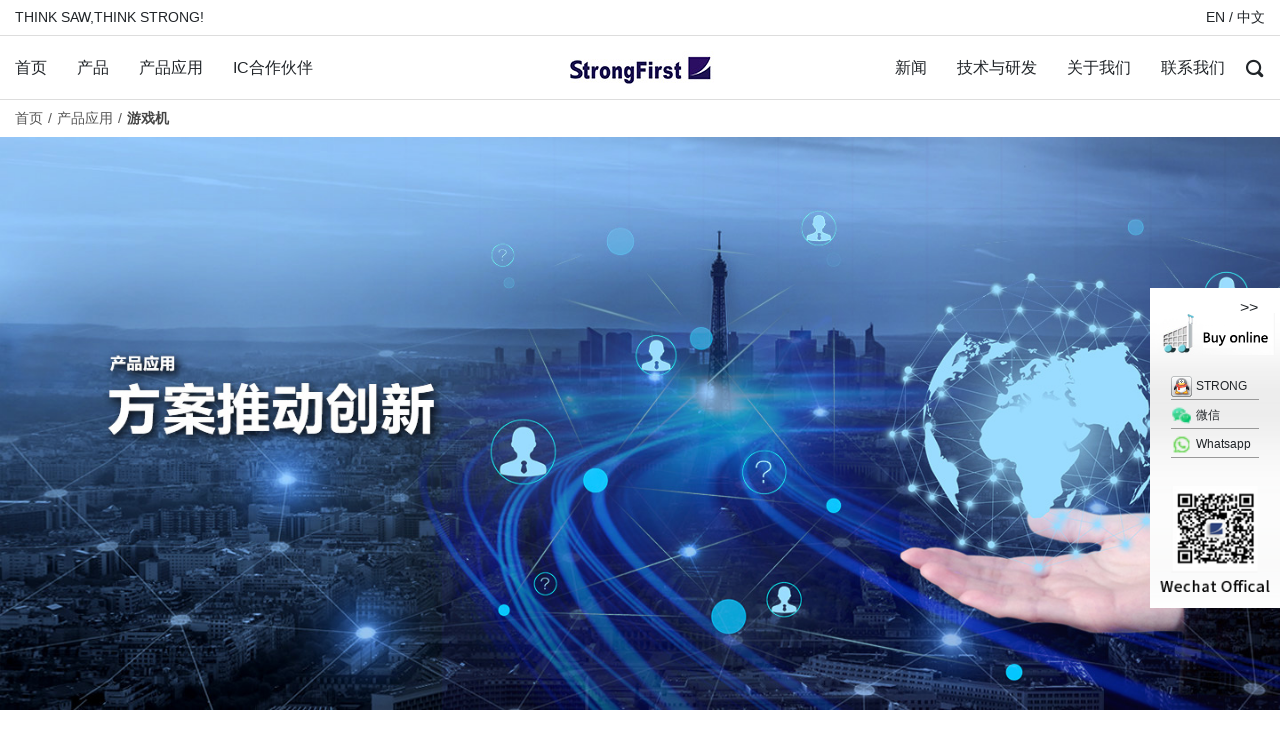

--- FILE ---
content_type: text/html;charset=utf-8
request_url: https://www.strongfirst.com.cn/apply_detail-17.html
body_size: 16497
content:
<!DOCTYPE html>
<html lang="en">
<head>
  <meta charset="UTF-8">
  <meta name="viewport" content="width=device-width, initial-scale=1.0">
  <meta http-equiv="X-UA-Compatible" content="ie=edge">
  <link rel="stylesheet" href="public/bootstrap.min.css">
  <link rel="stylesheet" href="public/iconfont.css">
  <link rel="stylesheet" href="css/header.css">
  <link rel="stylesheet" href="css/main.css">
  <script src="public/jquery-1.12.4.js"></script>
  <script src="public/bootstrap.min.js"></script>
  <script src="public/popper.min.js"></script>
  <script src="public/object-fit.min.js"></script>
  <script src="js/main.js"></script>
  <!--[if lte IE 9]>
    <script src="https://cdn.bootcss.com/html5shiv/3.7.3/html5shiv.min.js"></script>
    <script src="https://cdn.bootcss.com/respond.js/1.4.2/respond.min.js"></script>
  <![endif]-->
  <title>产品 - Strong Electronics&Technology Limited</title>
<meta name="generator" content="PHPMyWind CMS" />
<meta name="author" content="" />
<meta name="keywords" content="" />
<meta name="description" content="THINK SAW,THINK STRONG!" />
</head>
<body>

  <!-- Header Start -->
  <header class="bg-white">
  <div class="container top-msg clearfix">
    <span class="float-left">THINK SAW,THINK STRONG!</span>
    <div class="float-right">
      <a href="/en/" class="mr-1">EN</a>/
      <a href="/indexcn.html">中文</a>
    </div>
  </div>
  <nav>
    <div class="container clearfix text-center position-relative">
      <i class="float-left iconfont icon-menu text-center d-inline d-lg-none"></i>
      <i class="float-right iconfont icon-search text-center"></i>
      <form action="products_search.php" method="get" class="hide search-form">
        <div class="search-box input-group">
          <input type="search" class="form-control" name="keyword" placeholder="Search..." id="search">
          <button type="submit" class="iconfont icon-search input-group-append input-group-text"></button>
        </div>
      </form>
      <div class="logo-box d-inline-block position-relative" style="z-index: 99999;"><a href="/indexcn.html"><img src="images/logo.jpg" class="h-100"></a></div>
      <div class="menu clearfix w-100">
        <ul class="mb-0 nav-left float-lg-left list-inline bg-white">
          <li class="menu-item float-lg-left"><a href="/indexcn.html" class="d-inline-block">首页</a></li>
          <li class="menu-item float-lg-left">
            <a href="products.html" class="d-inline-block">产品</a>
            <ul class="mb-0 menu-secondary text-left list-inline clearfix">
              <div class="float-lg-left menu-col">                <li class="mb-lg-2 ">
                  <a href="products-8-1.html">声表器件</a>
                  <ol class="list-inline">
                                      <li><a href="products-8-36-1.html">声表谐振器</a></li>
                                      <li><a href="products-8-37-1.html">声表滤波器</a></li>
                                      <li><a href="products-8-168-1.html">声表封装</a></li>
                                    </ol>
                </li>
                              <li class="mb-lg-2 ">
                  <a href="products-9-1.html">石英器件</a>
                  <ol class="list-inline">
                                      <li><a href="products-9-38-1.html">石英晶体</a></li>
                                      <li><a href="products-9-39-1.html">石英钟振</a></li>
                                      <li><a href="products-9-40-1.html">晶体滤波器</a></li>
                                    </ol>
                </li>
              </div>                <li class="mb-lg-2 float-lg-left menu-col">
                  <a href="products-10-1.html">LTCC系列</a>
                  <ol class="list-inline">
                                      <li><a href="products-10-41-1.html">LTCC多层滤波器</a></li>
                                      <li><a href="products-10-42-1.html">LTCC多层双工器</a></li>
                                      <li><a href="products-10-43-1.html">LTCC多层天线</a></li>
                                      <li><a href="products-10-44-1.html">LTCC多层巴伦</a></li>
                                      <li><a href="products-10-45-1.html">LTCC多层巴伦滤波器</a></li>
                                      <li><a href="products-10-46-1.html">LTCC耦合器</a></li>
                                      <li><a href="products-10-47-1.html">LTCC功分器</a></li>
                                    </ol>
                </li>
              <div class="float-lg-left menu-col">                <li class="mb-lg-2 ">
                  <a href="products-11-1.html">介质器件</a>
                  <ol class="list-inline">
                                      <li><a href="products-11-48-1.html">介质谐振器</a></li>
                                      <li><a href="products-11-49-1.html">介质滤波器</a></li>
                                      <li><a href="products-11-172-1.html">介质双工器</a></li>
                                      <li><a href="products-11-173-1.html">介质多工器</a></li>
                                    </ol>
                </li>
                              <li class="mb-lg-2 ">
                  <a href="products-12-1.html">天线系列</a>
                  <ol class="list-inline">
                                      <li><a href="products-12-50-1.html">介质天线</a></li>
                                    </ol>
                </li>
                              <li class="mb-lg-2 ">
                  <a href="products-13-1.html">陶瓷器件</a>
                  <ol class="list-inline">
                                      <li><a href="products-13-51-1.html">陶瓷谐振器</a></li>
                                      <li><a href="products-13-14-1.html">陶瓷滤波器</a></li>
                                    </ol>
                </li>
              </div><div class="float-lg-left ">                <li class="mb-lg-2 ">
                  <a href="products-35-1.html">IC</a>
                  <ol class="list-inline">
                                      <li><a href="products-35-53-1.html">IC</a></li>
                                    </ol>
                </li>
                          </ul>
          </li>
          <li class="menu-item float-lg-left">
            <a href="apply.html" class="d-inline-block">产品应用</a>
            <ul class="mb-0 menu-secondary text-left list-inline clearfix">
              <div class="float-lg-left menu-col">                <li class="mb-lg-2">
                  <a href="apply_detail-15.html">智能汽车</a>
                </li>
                              <li class="mb-lg-2">
                  <a href="apply_detail-16.html">平板电脑</a>
                </li>
                              <li class="mb-lg-2">
                  <a href="apply_detail-17.html">游戏机</a>
                </li>
                              <li class="mb-lg-2">
                  <a href="apply_detail-18.html">台式电脑</a>
                </li>
              </div><div class="float-lg-left menu-col">                <li class="mb-lg-2">
                  <a href="apply_detail-19.html">手机</a>
                </li>
                              <li class="mb-lg-2">
                  <a href="apply_detail-20.html">智能穿戴</a>
                </li>
                              <li class="mb-lg-2">
                  <a href="apply_detail-54.html">雷达&射频电路</a>
                </li>
                              <li class="mb-lg-2">
                  <a href="apply_detail-55.html">卫星通讯导航与定位</a>
                </li>
              </div><div class="float-lg-left menu-col">                <li class="mb-lg-2">
                  <a href="apply_detail-56.html">虚拟现实&增强现实</a>
                </li>
                              <li class="mb-lg-2">
                  <a href="apply_detail-57.html">遥控报警</a>
                </li>
                              <li class="mb-lg-2">
                  <a href="apply_detail-59.html">物联网</a>
                </li>
                              <li class="mb-lg-2">
                  <a href="apply_detail-60.html">智能电视</a>
                </li>
              </div><div class="float-lg-left ">                <li class="mb-lg-2">
                  <a href="apply_detail-61.html">服务器</a>
                </li>
                              <li class="mb-lg-2">
                  <a href="apply_detail-62.html">移动通讯</a>
                </li>
                              <li class="mb-lg-2">
                  <a href="apply_detail-63.html">航空航天与防卫</a>
                </li>
                              <li class="mb-lg-2">
                  <a href="apply_detail-86.html">有线网络</a>
                </li>
              </div>            </ul>
          </li>
          <li class="menu-item float-lg-left">
            <a href="partner.html" class="d-inline-block">IC合作伙伴</a>
            <ul class="mb-0 menu-secondary text-left list-inline clearfix">
                              <li class="mb-lg-2">
                  <a href="partner-64.html">电路设计</a>
                </li>
                              <li class="mb-lg-2">
                  <a href="partner-65.html">IC合作</a>
                </li>
                          </ul>
          </li>
        </ul>
        <ul class="mb-0 nav-right float-lg-right list-inline bg-white">
          <li class="menu-item float-lg-left">
            <a href="news.html" class="d-inline-block">新闻</a>
            <ul class="mb-0 menu-secondary text-left list-inline clearfix">
                              <li class="mb-lg-2">
                  <a href="news-66.html">行业动态</a>
                </li>
                              <li class="mb-lg-2">
                  <a href="news-67.html">公司新闻</a>
                </li>
                              <li class="mb-lg-2">
                  <a href="news-68.html">产品新闻</a>
                </li>
                          </ul>
          </li>
          <li class="menu-item float-lg-left">
            <a href="technology.html" class="d-inline-block">技术与研发</a>
            <ul class="mb-0 menu-secondary text-left list-inline clearfix">
                              <li class="mb-lg-2">
                  <a href="technology-21.html">研发理论</a>
                </li>
                              <li class="mb-lg-2">
                  <a href="technology-22.html">技术支持</a>
                </li>
                              <li class="mb-lg-2">
                  <a href="technology-23.html">技术文库</a>
                </li>
                          </ul>
          </li>
          <li class="menu-item float-lg-left">
            <a href="about.html" class="d-inline-block">关于我们</a>
            <ul class="mb-0 menu-secondary text-left list-inline clearfix">
              <div class="float-lg-left menu-col">                <li class="mb-lg-2">
                  <a href="about-69.html">公司简介</a>
                </li>
                              <li class="mb-lg-2">
                  <a href="about-70.html">发展历程</a>
                </li>
                              <li class="mb-lg-2">
                  <a href="about-71.html">公司荣誉</a>
                </li>
                              <li class="mb-lg-2">
                  <a href="about-72.html">品质保证</a>
                </li>
                              <li class="mb-lg-2">
                  <a href="about-73.html">组织架构</a>
                </li>
              </div><div class="float-lg-left ">                <li class="mb-lg-2">
                  <a href="about-74.html">企业文化</a>
                </li>
                              <li class="mb-lg-2">
                  <a href="about-75.html">人才战略</a>
                </li>
                              <li class="mb-lg-2">
                  <a href="about-76.html">主要客户</a>
                </li>
                              <li class="mb-lg-2">
                  <a href="about-77.html">成功故事</a>
                </li>
              </div>            </ul>
          </li>
          <li class="menu-item float-lg-left">
            <a href="contact.html" class="d-inline-block">联系我们</a>
            <ul class="mb-0 menu-secondary text-left list-inline clearfix">
                              <li class="mb-lg-2">
                  <a href="contact-79.html">客户服务</a>
                                    <ol class="list-inline">
                                      <li><a href="contact-79-80.html">客户满意度</a></li>
                                      <li><a href="contact-79-81.html">索赔管理</a></li>
                                      <li><a href="contact-79-82.html">退货授权RMA</a></li>
                                      <li><a href="contact-79-83.html">流程更改通知</a></li>
                                    </ol>
                                  </li>
                          </ul>
          </li>
        </ul>
      </div>
    </div>
  </nav>
</header>
  <!-- Header End -->

  <!-- Menu Start -->
  <!-- Menu Start -->
<div class="container mb-4">
  <!-- Path -->
  <ul class="path list-inline clearfix">
    <li class="float-left"><a href="/">首页</a></li>
          <li class="float-left"><a href="apply.html">产品应用</a></li>
        <li class="float-left now"><span>游戏机</span></li>
  </ul>
  <!-- Banner -->
    <div class="banner"><img src="uploads/image/20181025/1540433363.jpg" class="w-100 h-auto"></div>
  <!-- Menu -->
  </div>
<!-- Menu End -->
  <!-- Menu End -->

  <!-- Product detail Start -->
  <div class="container news-detail">
    <style>
      .view-content {
        font-size: 14px;
      }
      .view-content * {
        max-width: 100%;
      }
    </style>
    <div class="view-content">
      <h4 class="text-center mb-0">游戏机</h4>
      <div id="ckepop" style="height: 30px; text-align: center;">
        <div class="bdsharebuttonbox bdshare-button-style0-16" data-bd-bind="1404468880506" style="display:inline-block;">
          <a class="bds_more" data-cmd="more" href="#">分享到：</a> 
        </div>
      </div>
      <hr style="border-style: dotted;">
      <p><table width="908" height="2552" style="width:681.02pt;border-collapse:collapse;" border="0" cellspacing="0" cellpadding="0">
	<span style="font-family:宋体;"> </span><colgroup><col width="125" style="width:93.75pt;" span="3" /><span style="font-family:宋体;"> </span><col width="134" style="width:100.5pt;" /><span style="font-family:宋体;"> </span><col width="125" style="width:93.75pt;" /><span style="font-family:宋体;"> </span><col width="149" style="width:111.75pt;" /><span style="font-family:宋体;"> </span><col width="125" style="width:93.75pt;" /><span style="font-family:宋体;"> </span>
	<tbody>
		<tr height="26" style="height:20pt;">
			<span style="font-family:宋体;"> </span>
			<td width="908" height="26" style="border:0px #000000;width:681pt;height:20pt;background-color:transparent;" colspan="7" x:str="">
				<strong><span style="font-family:Arial;font-size:large;">Referrence clock</span><span style="font-family:宋体;font-size:large;">标准时钟源</span></strong>
			</td>
<span style="font-family:宋体;"> </span>
		</tr>
<span style="font-family:宋体;"> </span>
		<tr height="26" style="height:20pt;">
			<span style="font-family:宋体;"> </span>
			<td width="125" height="26" style="border-width:0px 0px 1pt;border-style:none none solid;border-color:#333333 #333333 #305496;width:93.75pt;height:20pt;background-color:transparent;" x:str="">
				<strong><span style="color:#333333;font-family:Arial;font-size:large;">Crystal Unit</span></strong>
			</td>
<span style="font-family:宋体;"> </span>
			<td style="border:0px #000000;background-color:transparent;">
			</td>
<span style="font-family:宋体;"> </span>
			<td style="border:0px #000000;background-color:transparent;">
			</td>
<span style="font-family:宋体;"> </span>
			<td style="border:0px #000000;background-color:transparent;">
			</td>
<span style="font-family:宋体;"> </span>
			<td style="border:0px #000000;background-color:transparent;">
			</td>
<span style="font-family:宋体;"> </span>
			<td style="border:0px #000000;background-color:transparent;">
			</td>
<span style="font-family:宋体;"> </span>
			<td style="border:0px #000000;background-color:transparent;">
			</td>
<span style="font-family:宋体;"> </span>
		</tr>
<span style="font-family:宋体;"> </span>
		<tr height="42" style="height:32pt;">
			<span style="font-family:宋体;"> </span>
			<td width="125" height="42" style="border-width:0px 1pt;border-style:none solid;border-color:#333333 #006699;width:93.75pt;height:32pt;background-color:#CCCCCC;" x:str="">
				<span style="font-family:Arial;"><span style="color:#333333;font-size:small;">Package</span><span style="mso-spacerun:yes;"><span style="color:#333333;font-size:small;">&nbsp;</span></span><span style="color:#333333;font-size:small;">Size</span></span>
			</td>
<span style="font-family:宋体;"> </span>
			<td width="125" style="border-width:1pt 1pt 0px;border-style:solid solid none;border-color:#006699 #006699 #333333;width:93.75pt;background-color:#CCCCCC;" x:str="">
				<span style="color:#333333;font-family:Arial;font-size:small;">Nominal Freq. Range</span>
			</td>
<span style="font-family:宋体;"> </span>
			<td width="125" style="border-width:1pt 1pt 0px;border-style:solid solid none;border-color:#006699 #006699 #333333;width:93.75pt;background-color:#CCCCCC;" x:str="">
				<span style="color:#333333;font-family:Arial;font-size:small;">Freq. Tolerance</span>
			</td>
<span style="font-family:宋体;"> </span>
			<td width="134" style="border-width:1pt 1pt 0px;border-style:solid solid none;border-color:#006699 #006699 #333333;width:100.5pt;background-color:#CCCCCC;" x:str="">
				<span style="color:#333333;font-family:Arial;font-size:small;">Temp.</span>
			</td>
<span style="font-family:宋体;"> </span>
			<td width="125" style="border-width:1pt 1pt 0px;border-style:solid solid none;border-color:#006699 #006699 #333333;width:93.75pt;background-color:#CCCCCC;" x:str="">
				<span style="color:#333333;font-family:Arial;font-size:small;">Operating</span>
			</td>
<span style="font-family:宋体;"> </span>
			<td width="149" style="border-width:1pt 1pt 0px;border-style:solid solid none;border-color:#006699 #006699 #333333;width:111.75pt;background-color:#CCCCCC;" x:str="">
				<span style="color:#333333;font-family:Arial;font-size:small;">Load Capacitance</span>
			</td>
<span style="font-family:宋体;"> </span>
			<td width="125" style="border-width:1pt 1pt 0px;border-style:solid solid none;border-color:#006699 #006699 #333333;width:93.75pt;background-color:#CCCCCC;" x:str="">
				<span style="color:#333333;font-family:Arial;font-size:small;">Model</span>
			</td>
<span style="font-family:宋体;"> </span>
		</tr>
<span style="font-family:宋体;"> </span>
		<tr height="26" style="height:20pt;">
			<span style="font-family:宋体;"> </span>
			<td width="125" height="26" style="border-width:0px 1pt;border-style:none solid;border-color:#333333 #006699;width:93.75pt;height:20pt;background-color:#CCCCCC;" x:str="">
				<span style="color:#333333;font-family:Arial;font-size:small;">(mm)</span>
			</td>
<span style="font-family:宋体;"> </span>
			<td width="125" style="border-width:0px 1pt;border-style:none solid;border-color:#333333 #006699;width:93.75pt;background-color:#CCCCCC;" x:str="">
				<span style="color:#333333;font-family:Arial;font-size:small;">(MHz)</span>
			</td>
<span style="font-family:宋体;"> </span>
			<td width="125" style="border-width:0px 1pt;border-style:none solid;border-color:#333333 #006699;width:93.75pt;background-color:#CCCCCC;" x:str="">
				<span style="color:#333333;font-family:Arial;font-size:small;">(at 25±3°C)</span>
			</td>
<span style="font-family:宋体;"> </span>
			<td width="134" style="border-width:0px 1pt;border-style:none solid;border-color:#333333 #006699;width:100.5pt;background-color:#CCCCCC;" x:str="">
				<span style="color:#333333;font-family:Arial;font-size:small;">Characteristics</span>
			</td>
<span style="font-family:宋体;"> </span>
			<td width="125" style="border-width:0px 1pt;border-style:none solid;border-color:#333333 #006699;width:93.75pt;background-color:#CCCCCC;" x:str="">
				<span style="color:#333333;font-family:Arial;font-size:small;">Temp. Range</span>
			</td>
<span style="font-family:宋体;"> </span>
			<td width="149" style="border-width:0px 1pt;border-style:none solid;border-color:#333333 #006699;width:111.75pt;background-color:#CCCCCC;" x:str="">
				<span style="color:#333333;font-family:Arial;font-size:small;">(pF)</span>
			</td>
<span style="font-family:宋体;"> </span>
			<td width="125" style="border-width:0px 1pt;border-style:none solid;border-color:#333333 #006699;width:93.75pt;background-color:#CCCCCC;">
			</td>
<span style="font-family:宋体;"> </span>
		</tr>
<span style="font-family:宋体;"> </span>
		<tr height="37" style="height:28pt;">
			<span style="font-family:宋体;"> </span>
			<td width="125" height="37" style="border-width:0px 1pt;border-style:none solid;border-color:#333333 #006699;width:93.75pt;height:28pt;background-color:#CCCCCC;">
			</td>
<span style="font-family:宋体;"> </span>
			<td width="125" style="border-width:0px 1pt;border-style:none solid;border-color:#333333 #006699;width:93.75pt;background-color:#CCCCCC;">
			</td>
<span style="font-family:宋体;"> </span>
			<td width="125" style="border-width:0px 1pt;border-style:none solid;border-color:#333333 #006699;width:93.75pt;background-color:#CCCCCC;" x:str="">
				<span style="font-family:Arial;"><span style="color:#333333;font-size:small;">(×10</span><span style="color:#333333;font-size:small;">-6</span><span style="color:#333333;font-size:small;">)</span></span>
			</td>
<span style="font-family:宋体;"> </span>
			<td width="134" style="border-width:0px 1pt;border-style:none solid;border-color:#333333 #006699;width:100.5pt;background-color:#CCCCCC;" x:str="">
				<span style="color:#333333;font-family:Arial;font-size:small;">(with reference to +25°C)</span>
			</td>
<span style="font-family:宋体;"> </span>
			<td width="125" style="border-width:0px 1pt;border-style:none solid;border-color:#333333 #006699;width:93.75pt;background-color:#CCCCCC;" x:str="">
				<span style="color:#333333;font-family:Arial;font-size:small;">(°C)</span>
			</td>
<span style="font-family:宋体;"> </span>
			<td width="149" style="border-width:0px 1pt;border-style:none solid;border-color:#333333 #006699;width:111.75pt;background-color:#CCCCCC;">
			</td>
<span style="font-family:宋体;"> </span>
			<td width="125" style="border-width:0px 1pt;border-style:none solid;border-color:#333333 #006699;width:93.75pt;background-color:#CCCCCC;">
			</td>
<span style="font-family:宋体;"> </span>
		</tr>
<span style="font-family:宋体;"> </span>
		<tr height="26" style="height:20pt;">
			<span style="font-family:宋体;"> </span>
			<td width="125" height="26" style="border-width:0px 1pt 1pt;border-style:none solid solid;border-color:#333333 #006699 #006699;width:93.75pt;height:20pt;background-color:#CCCCCC;">
			</td>
<span style="font-family:宋体;"> </span>
			<td width="125" style="border-width:0px 1pt 1pt;border-style:none solid solid;border-color:#333333 #006699 #006699;width:93.75pt;background-color:#CCCCCC;">
			</td>
<span style="font-family:宋体;"> </span>
			<td width="125" style="border-width:0px 1pt 1pt;border-style:none solid solid;border-color:#333333 #006699 #006699;width:93.75pt;background-color:#CCCCCC;">
			</td>
<span style="font-family:宋体;"> </span>
			<td width="134" style="border-width:0px 1pt 1pt;border-style:none solid solid;border-color:#333333 #006699 #006699;width:100.5pt;background-color:#CCCCCC;" x:str="">
				<span style="font-family:Arial;"><span style="color:#333333;font-size:small;">(×10</span><span style="color:#333333;font-size:small;">-6</span><span style="color:#333333;font-size:small;">)</span></span>
			</td>
<span style="font-family:宋体;"> </span>
			<td width="125" style="border-width:0px 1pt 1pt;border-style:none solid solid;border-color:#333333 #006699 #006699;width:93.75pt;background-color:#CCCCCC;">
			</td>
<span style="font-family:宋体;"> </span>
			<td width="149" style="border-width:0px 1pt 1pt;border-style:none solid solid;border-color:#333333 #006699 #006699;width:111.75pt;background-color:#CCCCCC;">
			</td>
<span style="font-family:宋体;"> </span>
			<td width="125" style="border-width:0px 1pt 1pt;border-style:none solid solid;border-color:#333333 #006699 #006699;width:93.75pt;background-color:#CCCCCC;">
			</td>
<span style="font-family:宋体;"> </span>
		</tr>
<span style="font-family:宋体;"> </span>
		<tr height="26" style="height:20pt;">
			<span style="font-family:宋体;"> </span>
			<td width="125" height="26" style="border:1pt solid #006699;width:93.75pt;height:20pt;background-color:#FFFFFF;" x:str="">
				<span style="color:#333333;font-family:Arial;font-size:small;">2.0×1.6×0.45</span>
			</td>
<span style="font-family:宋体;"> </span>
			<td width="125" style="border:1pt solid #006699;width:93.75pt;background-color:#FFFFFF;" x:str="">
				<span style="color:#333333;font-family:Arial;font-size:small;">16 to 72</span>
			</td>
<span style="font-family:宋体;"> </span>
			<td width="125" style="border:1pt solid #006699;width:93.75pt;background-color:#FFFFFF;" x:str="">
				<span style="color:#333333;font-family:Arial;font-size:small;">±10</span>
			</td>
<span style="font-family:宋体;"> </span>
			<td width="134" style="border:1pt solid #006699;width:100.5pt;background-color:#FFFFFF;" x:str="">
				<span style="color:#333333;font-family:Arial;font-size:small;">±15</span>
			</td>
<span style="font-family:宋体;"> </span>
			<td width="125" style="border:1pt solid #006699;width:93.75pt;background-color:#FFFFFF;" x:str="">
				<span style="color:#333333;font-family:Arial;font-size:small;">-10 to +75</span>
			</td>
<span style="font-family:宋体;"> </span>
			<td width="149" style="border:1pt solid #006699;width:111.75pt;background-color:#FFFFFF;" x:num="8">
				<span style="color:#333333;font-family:Arial;font-size:small;">8</span>
			</td>
<span style="font-family:宋体;"> </span>
			<td width="125" style="border:1pt solid #006699;width:93.75pt;background-color:#FFFFFF;">
				<a href="http://www.strongelectronics.net/product-9-38-47.html"><span style="font-family:Arial;font-size:small;">S2016</span></a>
			</td>
<span style="font-family:宋体;"> </span>
		</tr>
<span style="font-family:宋体;"> </span>
		<tr height="26" style="height:20pt;">
			<span style="font-family:宋体;"> </span>
			<td width="125" height="26" style="border:1pt solid #006699;width:93.75pt;height:20pt;background-color:#FFFFFF;" x:str="">
				<span style="color:#333333;font-family:Arial;font-size:small;">2.5×2.0×0.55</span>
			</td>
<span style="font-family:宋体;"> </span>
			<td width="125" style="border:1pt solid #006699;width:93.75pt;background-color:#FFFFFF;" x:str="">
				<span style="color:#333333;font-family:Arial;font-size:small;">16 to 80</span>
			</td>
<span style="font-family:宋体;"> </span>
			<td width="125" style="border:1pt solid #006699;width:93.75pt;background-color:#FFFFFF;" x:str="">
				<span style="color:#333333;font-family:Arial;font-size:small;">±15</span>
			</td>
<span style="font-family:宋体;"> </span>
			<td width="134" style="border:1pt solid #006699;width:100.5pt;background-color:#FFFFFF;" x:str="">
				<span style="color:#333333;font-family:Arial;font-size:small;">±25</span>
			</td>
<span style="font-family:宋体;"> </span>
			<td width="125" style="border:1pt solid #006699;width:93.75pt;background-color:#FFFFFF;" x:str="">
				<span style="color:#333333;font-family:Arial;font-size:small;">-40 to +85</span>
			</td>
<span style="font-family:宋体;"> </span>
			<td width="149" style="border:1pt solid #006699;width:111.75pt;background-color:#FFFFFF;" x:num="8">
				<span style="color:#333333;font-family:Arial;font-size:small;">8</span>
			</td>
<span style="font-family:宋体;"> </span>
			<td width="125" style="border:1pt solid #006699;width:93.75pt;background-color:#FFFFFF;">
				<a href="http://www.strongelectronics.net/product-9-38-48.html"><span style="font-family:Arial;font-size:small;">S2520</span></a>
			</td>
<span style="font-family:宋体;"> </span>
		</tr>
<span style="font-family:宋体;"> </span>
		<tr height="26" style="height:20pt;">
			<span style="font-family:宋体;"> </span>
			<td width="125" height="26" style="border:1pt solid #006699;width:93.75pt;height:20pt;background-color:#FFFFFF;" x:str="">
				<span style="color:#333333;font-family:Arial;font-size:small;">3.2×2.5×0.7</span>
			</td>
<span style="font-family:宋体;"> </span>
			<td width="125" style="border:1pt solid #006699;width:93.75pt;background-color:#FFFFFF;" x:str="">
				<span style="color:#333333;font-family:Arial;font-size:small;">8.6 to 156.25</span>
			</td>
<span style="font-family:宋体;"> </span>
			<td width="125" style="border:1pt solid #006699;width:93.75pt;background-color:#FFFFFF;" x:str="">
				<span style="color:#333333;font-family:Arial;font-size:small;">±20</span>
			</td>
<span style="font-family:宋体;"> </span>
			<td width="134" style="border:1pt solid #006699;width:100.5pt;background-color:#FFFFFF;" x:str="">
				<span style="color:#333333;font-family:Arial;font-size:small;">±30</span>
			</td>
<span style="font-family:宋体;"> </span>
			<td width="125" style="border:1pt solid #006699;width:93.75pt;background-color:#FFFFFF;" x:str="">
				<span style="color:#333333;font-family:Arial;font-size:small;">-40 to +85</span>
			</td>
<span style="font-family:宋体;"> </span>
			<td width="149" style="border:1pt solid #006699;width:111.75pt;background-color:#FFFFFF;" x:num="8">
				<span style="color:#333333;font-family:Arial;font-size:small;">8</span>
			</td>
<span style="font-family:宋体;"> </span>
			<td width="125" style="border:1pt solid #006699;width:93.75pt;background-color:#FFFFFF;">
				<a href="http://www.strongelectronics.net/product-9-38-49.html"><span style="font-family:Arial;font-size:small;">S3225</span></a>
			</td>
<span style="font-family:宋体;"> </span>
		</tr>
<span style="font-family:宋体;"> </span>
		<tr height="26" style="height:20pt;">
			<span style="font-family:宋体;"> </span>
			<td width="125" height="26" style="border:0px #333333;width:93.75pt;height:20pt;background-color:#FFFFFF;">
			</td>
<span style="font-family:宋体;"> </span>
			<td width="125" style="border:0px #333333;width:93.75pt;background-color:#FFFFFF;">
			</td>
<span style="font-family:宋体;"> </span>
			<td width="125" style="border:0px #333333;width:93.75pt;background-color:#FFFFFF;">
			</td>
<span style="font-family:宋体;"> </span>
			<td width="134" style="border:0px #333333;width:100.5pt;background-color:#FFFFFF;">
			</td>
<span style="font-family:宋体;"> </span>
			<td width="125" style="border:0px #333333;width:93.75pt;background-color:#FFFFFF;">
			</td>
<span style="font-family:宋体;"> </span>
			<td width="149" style="border:0px #333333;width:111.75pt;background-color:#FFFFFF;">
			</td>
<span style="font-family:宋体;"> </span>
			<td width="125" style="border:0px #0033AA;width:93.75pt;background-color:#FFFFFF;">
			</td>
<span style="font-family:宋体;"> </span>
		</tr>
<span style="font-family:宋体;"> </span>
		<tr height="26" style="height:20pt;">
			<span style="font-family:宋体;"> </span>
			<td width="783" height="26" style="border:0px #000000;width:587.25pt;height:20pt;background-color:transparent;" colspan="6" x:str="">
				<strong><span style="font-family:Arial;font-size:large;">Crystal Clock Oscillator</span></strong>
			</td>
<span style="font-family:宋体;"> </span>
			<td style="border:0px #000000;background-color:transparent;">
			</td>
<span style="font-family:宋体;"> </span>
		</tr>
<span style="font-family:宋体;"> </span>
		<tr height="40" style="height:30pt;">
			<span style="font-family:宋体;"> </span>
			<td width="125" height="40" style="border-width:1pt 1pt 0px;border-style:solid solid none;border-color:#006699 #006699 #333333;width:93.75pt;height:30pt;background-color:#CCCCCC;" x:str="">
				<span style="color:#333333;font-family:Arial;font-size:small;">Package</span>
			</td>
<span style="font-family:宋体;"> </span>
			<td width="125" style="border-width:1pt 1pt 0px;border-style:solid solid none;border-color:#006699 #006699 #333333;width:93.75pt;background-color:#CCCCCC;" x:str="">
				<span style="color:#333333;font-family:Arial;font-size:small;">Nominal</span>
			</td>
<span style="font-family:宋体;"> </span>
			<td width="125" style="border-width:1pt 1pt 0px;border-style:solid solid none;border-color:#006699 #006699 #333333;width:93.75pt;background-color:#CCCCCC;" x:str="">
				<span style="color:#333333;font-family:Arial;font-size:small;">Overall</span>
			</td>
<span style="font-family:宋体;"> </span>
			<td width="134" style="border-width:1pt 1pt 0px;border-style:solid solid none;border-color:#006699 #006699 #333333;width:100.5pt;background-color:#CCCCCC;" x:str="">
				<span style="color:#333333;font-family:Arial;font-size:small;">Operating</span>
			</td>
<span style="font-family:宋体;"> </span>
			<td width="125" style="border-width:1pt 1pt 0px;border-style:solid solid none;border-color:#006699 #006699 #333333;width:93.75pt;background-color:#CCCCCC;" x:str="">
				<span style="color:#333333;font-family:Arial;font-size:small;">Supply</span>
			</td>
<span style="font-family:宋体;"> </span>
			<td width="149" style="border:1pt solid #006699;width:111.75pt;background-color:#CCCCCC;" rowspan="3" x:str="">
				<span style="color:#333333;font-family:Arial;font-size:small;">Model</span>
			</td>
<span style="font-family:宋体;"> </span>
			<td style="border:0px #000000;background-color:transparent;">
			</td>
<span style="font-family:宋体;"> </span>
		</tr>
<span style="font-family:宋体;"> </span>
		<tr height="26" style="height:20pt;">
			<span style="font-family:宋体;"> </span>
			<td width="125" height="26" style="border-width:0px 1pt;border-style:none solid;border-color:#333333 #006699;width:93.75pt;height:20pt;background-color:#CCCCCC;" x:str="">
				<span style="color:#333333;font-family:Arial;font-size:small;">Size</span>
			</td>
<span style="font-family:宋体;"> </span>
			<td width="125" style="border-width:0px 1pt;border-style:none solid;border-color:#333333 #006699;width:93.75pt;background-color:#CCCCCC;" x:str="">
				<span style="color:#333333;font-family:Arial;font-size:small;">Freq. Range</span>
			</td>
<span style="font-family:宋体;"> </span>
			<td width="125" style="border-width:0px 1pt;border-style:none solid;border-color:#333333 #006699;width:93.75pt;background-color:#CCCCCC;" x:str="">
				<span style="color:#333333;font-family:Arial;font-size:small;">Freq. Tolerance</span>
			</td>
<span style="font-family:宋体;"> </span>
			<td width="134" style="border-width:0px 1pt;border-style:none solid;border-color:#333333 #006699;width:100.5pt;background-color:#CCCCCC;" x:str="">
				<span style="color:#333333;font-family:Arial;font-size:small;">Temp. Range</span>
			</td>
<span style="font-family:宋体;"> </span>
			<td width="125" style="border-width:0px 1pt;border-style:none solid;border-color:#333333 #006699;width:93.75pt;background-color:#CCCCCC;" x:str="">
				<span style="color:#333333;font-family:Arial;font-size:small;">Voltage</span>
			</td>
<span style="font-family:宋体;"> </span>
			<td style="border:0px #000000;background-color:transparent;">
			</td>
<span style="font-family:宋体;"> </span>
		</tr>
<span style="font-family:宋体;"> </span>
		<tr height="26" style="height:20pt;">
			<span style="font-family:宋体;"> </span>
			<td width="125" height="26" style="border-width:0px 1pt 1pt;border-style:none solid solid;border-color:#333333 #006699 #006699;width:93.75pt;height:20pt;background-color:#CCCCCC;" x:str="">
				<span style="color:#333333;font-family:Arial;font-size:small;">(mm)</span>
			</td>
<span style="font-family:宋体;"> </span>
			<td width="125" style="border-width:0px 1pt 1pt;border-style:none solid solid;border-color:#333333 #006699 #006699;width:93.75pt;background-color:#CCCCCC;" x:str="">
				<span style="color:#333333;font-family:Arial;font-size:small;">(MHz)</span>
			</td>
<span style="font-family:宋体;"> </span>
			<td width="125" style="border-width:0px 1pt 1pt;border-style:none solid solid;border-color:#333333 #006699 #006699;width:93.75pt;background-color:#CCCCCC;" x:str="">
				<span style="font-family:Arial;"><span style="color:#333333;font-size:small;">(×10</span><span style="color:#333333;font-size:small;">-6</span><span style="color:#333333;font-size:small;">)</span></span>
			</td>
<span style="font-family:宋体;"> </span>
			<td width="134" style="border-width:0px 1pt 1pt;border-style:none solid solid;border-color:#333333 #006699 #006699;width:100.5pt;background-color:#CCCCCC;" x:str="">
				<span style="color:#333333;font-family:Arial;font-size:small;">(°C)</span>
			</td>
<span style="font-family:宋体;"> </span>
			<td width="125" style="border-width:0px 1pt 1pt;border-style:none solid solid;border-color:#333333 #006699 #006699;width:93.75pt;background-color:#CCCCCC;" x:str="">
				<span style="color:#333333;font-family:Arial;font-size:small;">(V)</span>
			</td>
<span style="font-family:宋体;"> </span>
			<td style="border:0px #000000;background-color:transparent;">
			</td>
<span style="font-family:宋体;"> </span>
		</tr>
<span style="font-family:宋体;"> </span>
		<tr height="26" style="height:20pt;">
			<span style="font-family:宋体;"> </span>
			<td width="125" height="106" style="border:1pt solid #006699;width:93.75pt;height:80pt;background-color:#FFFFFF;" rowspan="4" x:str="">
				<span style="color:#333333;font-family:Arial;font-size:small;">1.6×1.2×0.6</span>
			</td>
<span style="font-family:宋体;"> </span>
			<td width="125" style="border:1pt solid #006699;width:93.75pt;background-color:#FFFFFF;" rowspan="4" x:str="">
				<span style="color:#333333;font-family:Arial;font-size:small;">1.5 to 80</span>
			</td>
<span style="font-family:宋体;"> </span>
			<td width="125" style="border:1pt solid #006699;width:93.75pt;background-color:#FFFFFF;" x:str="">
				<span style="color:#333333;font-family:Arial;font-size:small;">±100</span>
			</td>
<span style="font-family:宋体;"> </span>
			<td width="134" style="border:1pt solid #006699;width:100.5pt;background-color:#FFFFFF;" x:str="">
				<span style="color:#333333;font-family:Arial;font-size:small;">-40 to +125</span>
			</td>
<span style="font-family:宋体;"> </span>
			<td width="125" style="border:1pt solid #006699;width:93.75pt;background-color:#FFFFFF;" rowspan="4" x:str="">
				<span style="color:#333333;font-family:Arial;font-size:small;">+1.8 to +3.3</span>
			</td>
<span style="font-family:宋体;"> </span>
			<td width="149" style="border:1pt solid #006699;width:111.75pt;background-color:#FFFFFF;" rowspan="4" x:str="">
				<u><span style="color:#0033aa;font-family:Arial;font-size:small;">SOC1612</span></u>
			</td>
<span style="font-family:宋体;"> </span>
			<td style="border:0px #000000;background-color:transparent;">
			</td>
<span style="font-family:宋体;"> </span>
		</tr>
<span style="font-family:宋体;"> </span>
		<tr height="26" style="height:20pt;">
			<span style="font-family:宋体;"> </span>
			<td width="125" style="border:1pt solid #006699;width:93.75pt;background-color:#FFFFFF;" x:str="">
				<span style="color:#333333;font-family:Arial;font-size:small;">±50</span>
			</td>
<span style="font-family:宋体;"> </span>
			<td width="134" style="border:1pt solid #006699;width:100.5pt;background-color:#FFFFFF;" x:str="">
				<span style="color:#333333;font-family:Arial;font-size:small;">-40 to +105</span>
			</td>
<span style="font-family:宋体;"> </span>
			<td style="border:0px #000000;background-color:transparent;">
			</td>
<span style="font-family:宋体;"> </span>
		</tr>
<span style="font-family:宋体;"> </span>
		<tr height="26" style="height:20pt;">
			<span style="font-family:宋体;"> </span>
			<td width="125" style="border:1pt solid #006699;width:93.75pt;background-color:#FFFFFF;" x:str="">
				<span style="color:#333333;font-family:Arial;font-size:small;">±50</span>
			</td>
<span style="font-family:宋体;"> </span>
			<td width="134" style="border:1pt solid #006699;width:100.5pt;background-color:#FFFFFF;" x:str="">
				<span style="color:#333333;font-family:Arial;font-size:small;">-40 to +85</span>
			</td>
<span style="font-family:宋体;"> </span>
			<td style="border:0px #000000;background-color:transparent;">
			</td>
<span style="font-family:宋体;"> </span>
		</tr>
<span style="font-family:宋体;"> </span>
		<tr height="26" style="height:20pt;">
			<span style="font-family:宋体;"> </span>
			<td width="125" style="border:1pt solid #006699;width:93.75pt;background-color:#FFFFFF;" x:str="">
				<span style="color:#333333;font-family:Arial;font-size:small;">±25</span>
			</td>
<span style="font-family:宋体;"> </span>
			<td width="134" style="border:1pt solid #006699;width:100.5pt;background-color:#FFFFFF;" x:str="">
				<span style="color:#333333;font-family:Arial;font-size:small;">-20 to +70</span>
			</td>
<span style="font-family:宋体;"> </span>
			<td style="border:0px #000000;background-color:transparent;">
			</td>
<span style="font-family:宋体;"> </span>
		</tr>
<span style="font-family:宋体;"> </span>
		<tr height="26" style="height:20pt;">
			<span style="font-family:宋体;"> </span>
			<td width="125" height="186" style="border:1pt solid #006699;width:93.75pt;height:140pt;background-color:#FFFFFF;" rowspan="7" x:str="">
				<span style="color:#333333;font-family:Arial;font-size:small;">2.0×1.6×0.8</span>
			</td>
<span style="font-family:宋体;"> </span>
			<td width="125" style="border:1pt solid #006699;width:93.75pt;background-color:#FFFFFF;" rowspan="2" x:str="">
				<span style="color:#333333;font-family:Arial;font-size:small;">1 to 80</span>
			</td>
<span style="font-family:宋体;"> </span>
			<td width="125" style="border:1pt solid #006699;width:93.75pt;background-color:#FFFFFF;" x:str="">
				<span style="color:#333333;font-family:Arial;font-size:small;">±50</span>
			</td>
<span style="font-family:宋体;"> </span>
			<td width="134" style="border:1pt solid #006699;width:100.5pt;background-color:#FFFFFF;" x:str="">
				<span style="color:#333333;font-family:Arial;font-size:small;">-40 to +85</span>
			</td>
<span style="font-family:宋体;"> </span>
			<td width="125" style="border:1pt solid #006699;width:93.75pt;background-color:#FFFFFF;" rowspan="2" x:str="">
				<span style="color:#333333;font-family:Arial;font-size:small;">+0.9 to +1.5</span>
			</td>
<span style="font-family:宋体;"> </span>
			<td width="149" style="border:1pt solid #006699;width:111.75pt;background-color:#FFFFFF;" rowspan="2">
				<a href="http://www.strongelectronics.net/product-9-39-76.html"><span style="font-family:Arial;font-size:small;">SOC2016</span></a>
			</td>
<span style="font-family:宋体;"> </span>
			<td style="border:0px #000000;background-color:transparent;">
			</td>
<span style="font-family:宋体;"> </span>
		</tr>
<span style="font-family:宋体;"> </span>
		<tr height="26" style="height:20pt;">
			<span style="font-family:宋体;"> </span>
			<td width="125" style="border:1pt solid #006699;width:93.75pt;background-color:#FFFFFF;" x:str="">
				<span style="color:#333333;font-family:Arial;font-size:small;">±30</span>
			</td>
<span style="font-family:宋体;"> </span>
			<td width="134" style="border:1pt solid #006699;width:100.5pt;background-color:#FFFFFF;" x:str="">
				<span style="color:#333333;font-family:Arial;font-size:small;">-10 to +70</span>
			</td>
<span style="font-family:宋体;"> </span>
			<td style="border:0px #000000;background-color:transparent;">
			</td>
<span style="font-family:宋体;"> </span>
		</tr>
<span style="font-family:宋体;"> </span>
		<tr height="26" style="height:20pt;">
			<span style="font-family:宋体;"> </span>
			<td width="125" style="border:1pt solid #006699;width:93.75pt;background-color:#FFFFFF;" rowspan="5" x:str="">
				<span style="color:#333333;font-family:Arial;font-size:small;">1 to 80</span>
			</td>
<span style="font-family:宋体;"> </span>
			<td width="125" style="border:1pt solid #006699;width:93.75pt;background-color:#FFFFFF;" x:str="">
				<span style="color:#333333;font-family:Arial;font-size:small;">±100</span>
			</td>
<span style="font-family:宋体;"> </span>
			<td width="134" style="border:1pt solid #006699;width:100.5pt;background-color:#FFFFFF;" x:str="">
				<span style="color:#333333;font-family:Arial;font-size:small;">-40 to +125</span>
			</td>
<span style="font-family:宋体;"> </span>
			<td width="125" style="border:1pt solid #006699;width:93.75pt;background-color:#FFFFFF;" rowspan="5" x:str="">
				<span style="color:#333333;font-family:Arial;font-size:small;">+1.8 to +3.3</span>
			</td>
<span style="font-family:宋体;"> </span>
			<td width="149" style="border:1pt solid #006699;width:111.75pt;background-color:#FFFFFF;" rowspan="5">
				<a href="http://www.strongelectronics.net/product-9-39-76.html"><span style="font-family:Arial;font-size:small;">SOC2016</span></a>
			</td>
<span style="font-family:宋体;"> </span>
			<td style="border:0px #000000;background-color:transparent;">
			</td>
<span style="font-family:宋体;"> </span>
		</tr>
<span style="font-family:宋体;"> </span>
		<tr height="26" style="height:20pt;">
			<span style="font-family:宋体;"> </span>
			<td width="125" style="border:1pt solid #006699;width:93.75pt;background-color:#FFFFFF;" x:str="">
				<span style="color:#333333;font-family:Arial;font-size:small;">±50</span>
			</td>
<span style="font-family:宋体;"> </span>
			<td width="134" style="border:1pt solid #006699;width:100.5pt;background-color:#FFFFFF;" x:str="">
				<span style="color:#333333;font-family:Arial;font-size:small;">-40 to +105</span>
			</td>
<span style="font-family:宋体;"> </span>
			<td style="border:0px #000000;background-color:transparent;">
			</td>
<span style="font-family:宋体;"> </span>
		</tr>
<span style="font-family:宋体;"> </span>
		<tr height="26" style="height:20pt;">
			<span style="font-family:宋体;"> </span>
			<td width="125" style="border:1pt solid #006699;width:93.75pt;background-color:#FFFFFF;" x:str="">
				<span style="color:#333333;font-family:Arial;font-size:small;">±50</span>
			</td>
<span style="font-family:宋体;"> </span>
			<td width="134" style="border:1pt solid #006699;width:100.5pt;background-color:#FFFFFF;" x:str="">
				<span style="color:#333333;font-family:Arial;font-size:small;">-40 to +85</span>
			</td>
<span style="font-family:宋体;"> </span>
			<td style="border:0px #000000;background-color:transparent;">
			</td>
<span style="font-family:宋体;"> </span>
		</tr>
<span style="font-family:宋体;"> </span>
		<tr height="26" style="height:20pt;">
			<span style="font-family:宋体;"> </span>
			<td width="125" style="border:1pt solid #006699;width:93.75pt;background-color:#FFFFFF;" x:str="">
				<span style="color:#333333;font-family:Arial;font-size:small;">±30</span>
			</td>
<span style="font-family:宋体;"> </span>
			<td width="134" style="border:1pt solid #006699;width:100.5pt;background-color:#FFFFFF;" x:str="">
				<span style="color:#333333;font-family:Arial;font-size:small;">-10 to +70</span>
			</td>
<span style="font-family:宋体;"> </span>
			<td style="border:0px #000000;background-color:transparent;">
			</td>
<span style="font-family:宋体;"> </span>
		</tr>
<span style="font-family:宋体;"> </span>
		<tr height="26" style="height:20pt;">
			<span style="font-family:宋体;"> </span>
			<td width="125" style="border:1pt solid #006699;width:93.75pt;background-color:#FFFFFF;" x:str="">
				<span style="color:#333333;font-family:Arial;font-size:small;">±20</span>
			</td>
<span style="font-family:宋体;"> </span>
			<td width="134" style="border:1pt solid #006699;width:100.5pt;background-color:#FFFFFF;" x:str="">
				<span style="color:#333333;font-family:Arial;font-size:small;">-10 to +60</span>
			</td>
<span style="font-family:宋体;"> </span>
			<td style="border:0px #000000;background-color:transparent;">
			</td>
<span style="font-family:宋体;"> </span>
		</tr>
<span style="font-family:宋体;"> </span>
		<tr height="26" style="height:20pt;">
			<span style="font-family:宋体;"> </span>
			<td width="125" height="186" style="border:1pt solid #006699;width:93.75pt;height:140pt;background-color:#FFFFFF;" rowspan="7" x:str="">
				<span style="color:#333333;font-family:Arial;font-size:small;">2.5×2.0×1.0</span>
			</td>
<span style="font-family:宋体;"> </span>
			<td width="125" style="border:1pt solid #006699;width:93.75pt;background-color:#FFFFFF;" rowspan="2" x:str="">
				<span style="color:#333333;font-family:Arial;font-size:small;">1 to 60</span>
			</td>
<span style="font-family:宋体;"> </span>
			<td width="125" style="border:1pt solid #006699;width:93.75pt;background-color:#FFFFFF;" x:str="">
				<span style="color:#333333;font-family:Arial;font-size:small;">±50</span>
			</td>
<span style="font-family:宋体;"> </span>
			<td width="134" style="border:1pt solid #006699;width:100.5pt;background-color:#FFFFFF;" x:str="">
				<span style="color:#333333;font-family:Arial;font-size:small;">-40 to +85</span>
			</td>
<span style="font-family:宋体;"> </span>
			<td width="125" style="border:1pt solid #006699;width:93.75pt;background-color:#FFFFFF;" rowspan="2" x:str="">
				<span style="color:#333333;font-family:Arial;font-size:small;">+0.9 to +1.5</span>
			</td>
<span style="font-family:宋体;"> </span>
			<td width="149" style="border:1pt solid #006699;width:111.75pt;background-color:#FFFFFF;" rowspan="2">
				<a href="http://www.strongelectronics.net/product-9-39-268.html"><span style="font-family:Arial;font-size:small;">SOC2520</span></a>
			</td>
<span style="font-family:宋体;"> </span>
			<td style="border:0px #000000;background-color:transparent;">
			</td>
<span style="font-family:宋体;"> </span>
		</tr>
<span style="font-family:宋体;"> </span>
		<tr height="26" style="height:20pt;">
			<span style="font-family:宋体;"> </span>
			<td width="125" style="border:1pt solid #006699;width:93.75pt;background-color:#FFFFFF;" x:str="">
				<span style="color:#333333;font-family:Arial;font-size:small;">±30</span>
			</td>
<span style="font-family:宋体;"> </span>
			<td width="134" style="border:1pt solid #006699;width:100.5pt;background-color:#FFFFFF;" x:str="">
				<span style="color:#333333;font-family:Arial;font-size:small;">-10 to +70</span>
			</td>
<span style="font-family:宋体;"> </span>
			<td style="border:0px #000000;background-color:transparent;">
			</td>
<span style="font-family:宋体;"> </span>
		</tr>
<span style="font-family:宋体;"> </span>
		<tr height="26" style="height:20pt;">
			<span style="font-family:宋体;"> </span>
			<td width="125" style="border:1pt solid #006699;width:93.75pt;background-color:#FFFFFF;" rowspan="5" x:str="">
				<span style="color:#333333;font-family:Arial;font-size:small;">1 to 60</span>
			</td>
<span style="font-family:宋体;"> </span>
			<td width="125" style="border:1pt solid #006699;width:93.75pt;background-color:#FFFFFF;" x:str="">
				<span style="color:#333333;font-family:Arial;font-size:small;">±100</span>
			</td>
<span style="font-family:宋体;"> </span>
			<td width="134" style="border:1pt solid #006699;width:100.5pt;background-color:#FFFFFF;" x:str="">
				<span style="color:#333333;font-family:Arial;font-size:small;">-40 to +125</span>
			</td>
<span style="font-family:宋体;"> </span>
			<td width="125" style="border:1pt solid #006699;width:93.75pt;background-color:#FFFFFF;" rowspan="5" x:str="">
				<span style="color:#333333;font-family:Arial;font-size:small;">+1.8 to +3.3</span>
			</td>
<span style="font-family:宋体;"> </span>
			<td width="149" style="border:1pt solid #006699;width:111.75pt;background-color:#FFFFFF;" rowspan="5">
				<a href="http://www.strongelectronics.net/product-9-39-268.html"><span style="font-family:Arial;font-size:small;">SOC2520</span></a>
			</td>
<span style="font-family:宋体;"> </span>
			<td style="border:0px #000000;background-color:transparent;">
			</td>
<span style="font-family:宋体;"> </span>
		</tr>
<span style="font-family:宋体;"> </span>
		<tr height="26" style="height:20pt;">
			<span style="font-family:宋体;"> </span>
			<td width="125" style="border:1pt solid #006699;width:93.75pt;background-color:#FFFFFF;" x:str="">
				<span style="color:#333333;font-family:Arial;font-size:small;">±50</span>
			</td>
<span style="font-family:宋体;"> </span>
			<td width="134" style="border:1pt solid #006699;width:100.5pt;background-color:#FFFFFF;" x:str="">
				<span style="color:#333333;font-family:Arial;font-size:small;">-40 to +105</span>
			</td>
<span style="font-family:宋体;"> </span>
			<td style="border:0px #000000;background-color:transparent;">
			</td>
<span style="font-family:宋体;"> </span>
		</tr>
<span style="font-family:宋体;"> </span>
		<tr height="26" style="height:20pt;">
			<span style="font-family:宋体;"> </span>
			<td width="125" style="border:1pt solid #006699;width:93.75pt;background-color:#FFFFFF;" x:str="">
				<span style="color:#333333;font-family:Arial;font-size:small;">±50</span>
			</td>
<span style="font-family:宋体;"> </span>
			<td width="134" style="border:1pt solid #006699;width:100.5pt;background-color:#FFFFFF;" x:str="">
				<span style="color:#333333;font-family:Arial;font-size:small;">-40 to +85</span>
			</td>
<span style="font-family:宋体;"> </span>
			<td style="border:0px #000000;background-color:transparent;">
			</td>
<span style="font-family:宋体;"> </span>
		</tr>
<span style="font-family:宋体;"> </span>
		<tr height="26" style="height:20pt;">
			<span style="font-family:宋体;"> </span>
			<td width="125" style="border:1pt solid #006699;width:93.75pt;background-color:#FFFFFF;" x:str="">
				<span style="color:#333333;font-family:Arial;font-size:small;">±30</span>
			</td>
<span style="font-family:宋体;"> </span>
			<td width="134" style="border:1pt solid #006699;width:100.5pt;background-color:#FFFFFF;" x:str="">
				<span style="color:#333333;font-family:Arial;font-size:small;">-10 to +70</span>
			</td>
<span style="font-family:宋体;"> </span>
			<td style="border:0px #000000;background-color:transparent;">
			</td>
<span style="font-family:宋体;"> </span>
		</tr>
<span style="font-family:宋体;"> </span>
		<tr height="26" style="height:20pt;">
			<span style="font-family:宋体;"> </span>
			<td width="125" style="border:1pt solid #006699;width:93.75pt;background-color:#FFFFFF;" x:str="">
				<span style="color:#333333;font-family:Arial;font-size:small;">±20</span>
			</td>
<span style="font-family:宋体;"> </span>
			<td width="134" style="border:1pt solid #006699;width:100.5pt;background-color:#FFFFFF;" x:str="">
				<span style="color:#333333;font-family:Arial;font-size:small;">-10 to +60</span>
			</td>
<span style="font-family:宋体;"> </span>
			<td style="border:0px #000000;background-color:transparent;">
			</td>
<span style="font-family:宋体;"> </span>
		</tr>
<span style="font-family:宋体;"> </span>
		<tr height="26" style="height:20pt;">
			<span style="font-family:宋体;"> </span>
			<td height="26" style="border:0px #000000;height:20pt;background-color:transparent;">
			</td>
<span style="font-family:宋体;"> </span>
			<td style="border:0px #000000;background-color:transparent;">
			</td>
<span style="font-family:宋体;"> </span>
			<td style="border:0px #000000;background-color:transparent;">
			</td>
<span style="font-family:宋体;"> </span>
			<td style="border:0px #000000;background-color:transparent;">
			</td>
<span style="font-family:宋体;"> </span>
			<td style="border:0px #000000;background-color:transparent;">
			</td>
<span style="font-family:宋体;"> </span>
			<td style="border:0px #000000;background-color:transparent;">
			</td>
<span style="font-family:宋体;"> </span>
			<td style="border:0px #000000;background-color:transparent;">
			</td>
<span style="font-family:宋体;"> </span>
		</tr>
<span style="font-family:宋体;"> </span>
		<tr height="26" style="height:20pt;">
			<span style="font-family:宋体;"> </span>
			<td width="125" height="26" style="border:0px #000000;width:93.75pt;height:20pt;background-color:transparent;" x:str="">
				<strong><span style="font-family:Arial;font-size:large;">Watch</span><span style="font-family:宋体;font-size:large;">钟表</span></strong>
			</td>
<span style="font-family:宋体;"> </span>
			<td style="border:0px #000000;background-color:transparent;">
			</td>
<span style="font-family:宋体;"> </span>
			<td style="border:0px #000000;background-color:transparent;">
			</td>
<span style="font-family:宋体;"> </span>
			<td style="border:0px #000000;background-color:transparent;">
			</td>
<span style="font-family:宋体;"> </span>
			<td style="border:0px #000000;background-color:transparent;">
			</td>
<span style="font-family:宋体;"> </span>
			<td style="border:0px #000000;background-color:transparent;">
			</td>
<span style="font-family:宋体;"> </span>
			<td style="border:0px #000000;background-color:transparent;">
			</td>
<span style="font-family:宋体;"> </span>
		</tr>
<span style="font-family:宋体;"> </span>
		<tr height="26" style="height:20pt;">
			<span style="font-family:宋体;"> </span>
			<td width="783" height="26" style="border:0px #000000;width:587.25pt;height:20pt;background-color:transparent;" colspan="6" x:str="">
				<strong><span style="font-family:Arial;font-size:large;">Tuning Fork Crystal Unit</span></strong>
			</td>
<span style="font-family:宋体;"> </span>
			<td style="border:0px #000000;background-color:transparent;">
			</td>
<span style="font-family:宋体;"> </span>
		</tr>
<span style="font-family:宋体;"> </span>
		<tr height="44" style="height:33pt;">
			<span style="font-family:宋体;"> </span>
			<td width="125" height="44" style="border-width:1pt 1pt 0px;border-style:solid solid none;border-color:#006699 #006699 #333333;width:93.75pt;height:33pt;background-color:#CCCCCC;" x:str="">
				<span style="font-family:Arial;"><span style="color:#333333;font-size:small;">Package</span><span style="mso-spacerun:yes;"><span style="color:#333333;font-size:small;">&nbsp;</span></span><span style="color:#333333;font-size:small;">Size</span></span>
			</td>
<span style="font-family:宋体;"> </span>
			<td width="125" style="border-width:1pt 1pt 0px;border-style:solid solid none;border-color:#006699 #006699 #333333;width:93.75pt;background-color:#CCCCCC;" x:str="">
				<span style="color:#333333;font-family:Arial;font-size:small;">Nominal Freq. Range</span>
			</td>
<span style="font-family:宋体;"> </span>
			<td width="125" style="border-width:1pt 1pt 0px;border-style:solid solid none;border-color:#006699 #006699 #333333;width:93.75pt;background-color:#CCCCCC;" x:str="">
				<span style="color:#333333;font-family:Arial;font-size:small;">Freq. Tolerance</span>
			</td>
<span style="font-family:宋体;"> </span>
			<td width="134" style="border-width:1pt 1pt 0px;border-style:solid solid none;border-color:#006699 #006699 #333333;width:100.5pt;background-color:#CCCCCC;" x:str="">
				<span style="color:#333333;font-family:Arial;font-size:small;">Operating</span>
			</td>
<span style="font-family:宋体;"> </span>
			<td width="125" style="border-width:1pt 1pt 0px;border-style:solid solid none;border-color:#006699 #006699 #333333;width:93.75pt;background-color:#CCCCCC;" x:str="">
				<span style="color:#333333;font-family:Arial;font-size:small;">Load Capacitance</span>
			</td>
<span style="font-family:宋体;"> </span>
			<td width="149" style="border-width:1pt 1pt 0px;border-style:solid solid none;border-color:#006699 #006699 #333333;width:111.75pt;background-color:#CCCCCC;" x:str="">
				<span style="color:#333333;font-family:Arial;font-size:small;">Model</span>
			</td>
<span style="font-family:宋体;"> </span>
			<td style="border:0px #000000;background-color:transparent;">
			</td>
<span style="font-family:宋体;"> </span>
		</tr>
<span style="font-family:宋体;"> </span>
		<tr height="26" style="height:20pt;">
			<span style="font-family:宋体;"> </span>
			<td width="125" height="26" style="border-width:0px 1pt;border-style:none solid;border-color:#333333 #006699;width:93.75pt;height:20pt;background-color:#CCCCCC;" x:str="">
				<span style="color:#333333;font-family:Arial;font-size:small;">(mm)</span>
			</td>
<span style="font-family:宋体;"> </span>
			<td width="125" style="border-width:0px 1pt;border-style:none solid;border-color:#333333 #006699;width:93.75pt;background-color:#CCCCCC;" x:str="">
				<span style="color:#333333;font-family:Arial;font-size:small;">(kHz)</span>
			</td>
<span style="font-family:宋体;"> </span>
			<td width="125" style="border-width:0px 1pt;border-style:none solid;border-color:#333333 #006699;width:93.75pt;background-color:#CCCCCC;" x:str="">
				<span style="color:#333333;font-family:Arial;font-size:small;">(at 25±3°C)</span>
			</td>
<span style="font-family:宋体;"> </span>
			<td width="134" style="border-width:0px 1pt;border-style:none solid;border-color:#333333 #006699;width:100.5pt;background-color:#CCCCCC;" x:str="">
				<span style="color:#333333;font-family:Arial;font-size:small;">Temp. Range</span>
			</td>
<span style="font-family:宋体;"> </span>
			<td width="125" style="border-width:0px 1pt;border-style:none solid;border-color:#333333 #006699;width:93.75pt;background-color:#CCCCCC;" x:str="">
				<span style="color:#333333;font-family:Arial;font-size:small;">(pF)</span>
			</td>
<span style="font-family:宋体;"> </span>
			<td width="149" style="border-width:0px 1pt;border-style:none solid;border-color:#333333 #006699;width:111.75pt;background-color:#CCCCCC;">
			</td>
<span style="font-family:宋体;"> </span>
			<td style="border:0px #000000;background-color:transparent;">
			</td>
<span style="font-family:宋体;"> </span>
		</tr>
<span style="font-family:宋体;"> </span>
		<tr height="26" style="height:20pt;">
			<span style="font-family:宋体;"> </span>
			<td width="125" height="26" style="border-width:0px 1pt 1pt;border-style:none solid solid;border-color:#333333 #006699 #006699;width:93.75pt;height:20pt;background-color:#CCCCCC;">
			</td>
<span style="font-family:宋体;"> </span>
			<td width="125" style="border-width:0px 1pt 1pt;border-style:none solid solid;border-color:#333333 #006699 #006699;width:93.75pt;background-color:#CCCCCC;">
			</td>
<span style="font-family:宋体;"> </span>
			<td width="125" style="border-width:0px 1pt 1pt;border-style:none solid solid;border-color:#333333 #006699 #006699;width:93.75pt;background-color:#CCCCCC;" x:str="">
				<span style="font-family:Arial;"><span style="color:#333333;font-size:small;">(×10</span><span style="color:#333333;font-size:small;">-6</span><span style="color:#333333;font-size:small;">)</span></span>
			</td>
<span style="font-family:宋体;"> </span>
			<td width="134" style="border-width:0px 1pt 1pt;border-style:none solid solid;border-color:#333333 #006699 #006699;width:100.5pt;background-color:#CCCCCC;" x:str="">
				<span style="color:#333333;font-family:Arial;font-size:small;">(°C)</span>
			</td>
<span style="font-family:宋体;"> </span>
			<td width="125" style="border-width:0px 1pt 1pt;border-style:none solid solid;border-color:#333333 #006699 #006699;width:93.75pt;background-color:#CCCCCC;">
			</td>
<span style="font-family:宋体;"> </span>
			<td width="149" style="border-width:0px 1pt 1pt;border-style:none solid solid;border-color:#333333 #006699 #006699;width:111.75pt;background-color:#CCCCCC;">
			</td>
<span style="font-family:宋体;"> </span>
			<td style="border:0px #000000;background-color:transparent;">
			</td>
<span style="font-family:宋体;"> </span>
		</tr>
<span style="font-family:宋体;"> </span>
		<tr height="26" style="height:20pt;">
			<span style="font-family:宋体;"> </span>
			<td width="125" height="80" style="border:1pt solid #006699;width:93.75pt;height:60pt;background-color:#FFFFFF;" rowspan="3" x:str="">
				<span style="color:#333333;font-family:Arial;font-size:small;">1.6×1.0×0.5</span>
			</td>
<span style="font-family:宋体;"> </span>
			<td width="125" style="border:1pt solid #006699;width:93.75pt;background-color:#FFFFFF;" rowspan="3" x:num="32.768">
				<span style="color:#333333;font-family:Arial;font-size:small;">32.768</span>
			</td>
<span style="font-family:宋体;"> </span>
			<td width="125" style="border:1pt solid #006699;width:93.75pt;background-color:#FFFFFF;" rowspan="3" x:str="">
				<span style="color:#333333;font-family:Arial;font-size:small;">±20</span>
			</td>
<span style="font-family:宋体;"> </span>
			<td width="134" style="border:1pt solid #006699;width:100.5pt;background-color:#FFFFFF;" rowspan="3" x:str="">
				<span style="color:#333333;font-family:Arial;font-size:small;">-40 to +85</span>
			</td>
<span style="font-family:宋体;"> </span>
			<td width="125" style="border-width:1pt 1pt 0px;border-style:solid solid none;border-color:#006699 #006699 #333333;width:93.75pt;background-color:#FFFFFF;" x:num="6">
				<span style="color:#333333;font-family:Arial;font-size:small;">6</span>
			</td>
<span style="font-family:宋体;"> </span>
			<td width="149" style="border:1pt solid #006699;width:111.75pt;background-color:#FFFFFF;" rowspan="3">
				<a href="http://www.strongelectronics.net/product-9-38-65.html"><span style="font-family:Arial;font-size:small;">S1610</span></a>
			</td>
<span style="font-family:宋体;"> </span>
			<td style="border:0px #000000;background-color:transparent;">
			</td>
<span style="font-family:宋体;"> </span>
		</tr>
<span style="font-family:宋体;"> </span>
		<tr height="26" style="height:20pt;">
			<span style="font-family:宋体;"> </span>
			<td width="125" style="border-width:0px 1pt;border-style:none solid;border-color:#333333 #006699;width:93.75pt;background-color:#FFFFFF;" x:num="9">
				<span style="color:#333333;font-family:Arial;font-size:small;">9</span>
			</td>
<span style="font-family:宋体;"> </span>
			<td style="border:0px #000000;background-color:transparent;">
			</td>
<span style="font-family:宋体;"> </span>
		</tr>
<span style="font-family:宋体;"> </span>
		<tr height="26" style="height:20pt;">
			<span style="font-family:宋体;"> </span>
			<td width="125" style="border-width:0px 1pt 1pt;border-style:none solid solid;border-color:#333333 #006699 #006699;width:93.75pt;background-color:#FFFFFF;" x:num="12.5">
				<span style="color:#333333;font-family:Arial;font-size:small;">12.5</span>
			</td>
<span style="font-family:宋体;"> </span>
			<td style="border:0px #000000;background-color:transparent;">
			</td>
<span style="font-family:宋体;"> </span>
		</tr>
<span style="font-family:宋体;"> </span>
		<tr height="26" style="height:20pt;">
			<span style="font-family:宋体;"> </span>
			<td width="125" height="80" style="border:1pt solid #006699;width:93.75pt;height:60pt;background-color:#FFFFFF;" rowspan="3" x:str="">
				<span style="color:#333333;font-family:Arial;font-size:small;">2.0×1.2×0.6</span>
			</td>
<span style="font-family:宋体;"> </span>
			<td width="125" style="border:1pt solid #006699;width:93.75pt;background-color:#FFFFFF;" rowspan="3" x:num="32.768">
				<span style="color:#333333;font-family:Arial;font-size:small;">32.768</span>
			</td>
<span style="font-family:宋体;"> </span>
			<td width="125" style="border:1pt solid #006699;width:93.75pt;background-color:#FFFFFF;" rowspan="3" x:str="">
				<span style="color:#333333;font-family:Arial;font-size:small;">±20</span>
			</td>
<span style="font-family:宋体;"> </span>
			<td width="134" style="border:1pt solid #006699;width:100.5pt;background-color:#FFFFFF;" rowspan="3" x:str="">
				<span style="color:#333333;font-family:Arial;font-size:small;">-40 to +85</span>
			</td>
<span style="font-family:宋体;"> </span>
			<td width="125" style="border-width:1pt 1pt 0px;border-style:solid solid none;border-color:#006699 #006699 #333333;width:93.75pt;background-color:#FFFFFF;" x:num="6">
				<span style="color:#333333;font-family:Arial;font-size:small;">6</span>
			</td>
<span style="font-family:宋体;"> </span>
			<td width="149" style="border:1pt solid #006699;width:111.75pt;background-color:#FFFFFF;" rowspan="3">
				<a href="http://www.strongelectronics.net/product-9-38-66.html"><span style="font-family:Arial;font-size:small;">S2012</span></a>
			</td>
<span style="font-family:宋体;"> </span>
			<td style="border:0px #000000;background-color:transparent;">
			</td>
<span style="font-family:宋体;"> </span>
		</tr>
<span style="font-family:宋体;"> </span>
		<tr height="26" style="height:20pt;">
			<span style="font-family:宋体;"> </span>
			<td width="125" style="border-width:0px 1pt;border-style:none solid;border-color:#333333 #006699;width:93.75pt;background-color:#FFFFFF;" x:num="9">
				<span style="color:#333333;font-family:Arial;font-size:small;">9</span>
			</td>
<span style="font-family:宋体;"> </span>
			<td style="border:0px #000000;background-color:transparent;">
			</td>
<span style="font-family:宋体;"> </span>
		</tr>
<span style="font-family:宋体;"> </span>
		<tr height="26" style="height:20pt;">
			<span style="font-family:宋体;"> </span>
			<td width="125" style="border-width:0px 1pt 1pt;border-style:none solid solid;border-color:#333333 #006699 #006699;width:93.75pt;background-color:#FFFFFF;" x:num="12.5">
				<span style="color:#333333;font-family:Arial;font-size:small;">12.5</span>
			</td>
<span style="font-family:宋体;"> </span>
			<td style="border:0px #000000;background-color:transparent;">
			</td>
<span style="font-family:宋体;"> </span>
		</tr>
<span style="font-family:宋体;"> </span>
		<tr height="26" style="height:20pt;">
			<span style="font-family:宋体;"> </span>
			<td width="125" height="80" style="border:1pt solid #006699;width:93.75pt;height:60pt;background-color:#FFFFFF;" rowspan="3" x:str="">
				<span style="color:#333333;font-family:Arial;font-size:small;">3.2×1.5×0.9</span>
			</td>
<span style="font-family:宋体;"> </span>
			<td width="125" style="border:1pt solid #006699;width:93.75pt;background-color:#FFFFFF;" rowspan="3" x:num="32.768">
				<span style="color:#333333;font-family:Arial;font-size:small;">32.768</span>
			</td>
<span style="font-family:宋体;"> </span>
			<td width="125" style="border:1pt solid #006699;width:93.75pt;background-color:#FFFFFF;" rowspan="3" x:str="">
				<span style="color:#333333;font-family:Arial;font-size:small;">±20</span>
			</td>
<span style="font-family:宋体;"> </span>
			<td width="134" style="border:1pt solid #006699;width:100.5pt;background-color:#FFFFFF;" rowspan="3" x:str="">
				<span style="color:#333333;font-family:Arial;font-size:small;">-40 to +85</span>
			</td>
<span style="font-family:宋体;"> </span>
			<td width="125" style="border-width:1pt 1pt 0px;border-style:solid solid none;border-color:#006699 #006699 #333333;width:93.75pt;background-color:#FFFFFF;" x:num="6">
				<span style="color:#333333;font-family:Arial;font-size:small;">6</span>
			</td>
<span style="font-family:宋体;"> </span>
			<td width="149" style="border:1pt solid #006699;width:111.75pt;background-color:#FFFFFF;" rowspan="3">
				<a href="http://www.strongelectronics.net/product-9-38-67.html"><span style="font-family:Arial;font-size:small;">S3215</span></a>
			</td>
<span style="font-family:宋体;"> </span>
			<td style="border:0px #000000;background-color:transparent;">
			</td>
<span style="font-family:宋体;"> </span>
		</tr>
<span style="font-family:宋体;"> </span>
		<tr height="26" style="height:20pt;">
			<span style="font-family:宋体;"> </span>
			<td width="125" style="border-width:0px 1pt;border-style:none solid;border-color:#333333 #006699;width:93.75pt;background-color:#FFFFFF;" x:num="9">
				<span style="color:#333333;font-family:Arial;font-size:small;">9</span>
			</td>
<span style="font-family:宋体;"> </span>
			<td style="border:0px #000000;background-color:transparent;">
			</td>
<span style="font-family:宋体;"> </span>
		</tr>
<span style="font-family:宋体;"> </span>
		<tr height="26" style="height:20pt;">
			<span style="font-family:宋体;"> </span>
			<td width="125" style="border-width:0px 1pt 1pt;border-style:none solid solid;border-color:#333333 #006699 #006699;width:93.75pt;background-color:#FFFFFF;" x:num="12.5">
				<span style="color:#333333;font-family:Arial;font-size:small;">12.5</span>
			</td>
<span style="font-family:宋体;"> </span>
			<td style="border:0px #000000;background-color:transparent;">
			</td>
<span style="font-family:宋体;"> </span>
		</tr>
<span style="font-family:宋体;"> </span>
		<tr height="26" style="height:20pt;">
			<span style="font-family:宋体;"> </span>
			<td width="125" height="26" style="border:0px #333333;width:93.75pt;height:20pt;background-color:#FFFFFF;">
			</td>
<span style="font-family:宋体;"> </span>
			<td width="125" style="border:0px #333333;width:93.75pt;background-color:#FFFFFF;">
			</td>
<span style="font-family:宋体;"> </span>
			<td width="125" style="border:0px #333333;width:93.75pt;background-color:#FFFFFF;">
			</td>
<span style="font-family:宋体;"> </span>
			<td width="134" style="border:0px #333333;width:100.5pt;background-color:#FFFFFF;">
			</td>
<span style="font-family:宋体;"> </span>
			<td width="125" style="border:0px #333333;width:93.75pt;background-color:#FFFFFF;">
			</td>
<span style="font-family:宋体;"> </span>
			<td width="149" style="border:0px #0033AA;width:111.75pt;background-color:#FFFFFF;">
			</td>
<span style="font-family:宋体;"> </span>
			<td style="border:0px #000000;background-color:transparent;">
			</td>
<span style="font-family:宋体;"> </span>
		</tr>
<span style="font-family:宋体;"> </span>
		<tr height="26" style="height:20pt;">
			<span style="font-family:宋体;"> </span>
			<td width="783" height="26" style="border:0px #333333;width:587.25pt;height:20pt;background-color:transparent;" colspan="6" x:str="">
				<strong><span style="color:#333333;font-family:Arial;font-size:large;">Crystal Clock Oscillator</span></strong>
			</td>
<span style="font-family:宋体;"> </span>
			<td style="border:0px #000000;background-color:transparent;">
			</td>
<span style="font-family:宋体;"> </span>
		</tr>
<span style="font-family:宋体;"> </span>
		<tr height="26" style="height:20pt;">
			<span style="font-family:宋体;"> </span>
			<td width="125" height="26" style="border-width:1pt 1pt 0px;border-style:solid solid none;border-color:#006699 #006699 #333333;width:93.75pt;height:20pt;background-color:#CCCCCC;" x:str="">
				<span style="color:#333333;font-family:Arial;font-size:small;">Package</span>
			</td>
<span style="font-family:宋体;"> </span>
			<td width="125" style="border-width:1pt 1pt 0px;border-style:solid solid none;border-color:#006699 #006699 #333333;width:93.75pt;background-color:#CCCCCC;" x:str="">
				<span style="color:#333333;font-family:Arial;font-size:small;">Nominal</span>
			</td>
<span style="font-family:宋体;"> </span>
			<td width="125" style="border-width:1pt 1pt 0px;border-style:solid solid none;border-color:#006699 #006699 #333333;width:93.75pt;background-color:#CCCCCC;" x:str="">
				<span style="color:#333333;font-family:Arial;font-size:small;">Overall Freq.</span>
			</td>
<span style="font-family:宋体;"> </span>
			<td width="134" style="border-width:1pt 1pt 0px;border-style:solid solid none;border-color:#006699 #006699 #333333;width:100.5pt;background-color:#CCCCCC;" x:str="">
				<span style="color:#333333;font-family:Arial;font-size:small;">Operating</span>
			</td>
<span style="font-family:宋体;"> </span>
			<td width="125" style="border-width:1pt 1pt 0px;border-style:solid solid none;border-color:#006699 #006699 #333333;width:93.75pt;background-color:#CCCCCC;" x:str="">
				<span style="color:#333333;font-family:Arial;font-size:small;">Supply</span>
			</td>
<span style="font-family:宋体;"> </span>
			<td width="149" style="border:1pt solid #006699;width:111.75pt;background-color:#CCCCCC;" rowspan="3" x:str="">
				<span style="color:#333333;font-family:Arial;font-size:small;">Model</span>
			</td>
<span style="font-family:宋体;"> </span>
			<td style="border:0px #000000;background-color:transparent;">
			</td>
<span style="font-family:宋体;"> </span>
		</tr>
<span style="font-family:宋体;"> </span>
		<tr height="26" style="height:20pt;">
			<span style="font-family:宋体;"> </span>
			<td width="125" height="26" style="border-width:0px 1pt;border-style:none solid;border-color:#333333 #006699;width:93.75pt;height:20pt;background-color:#CCCCCC;" x:str="">
				<span style="color:#333333;font-family:Arial;font-size:small;">Size</span>
			</td>
<span style="font-family:宋体;"> </span>
			<td width="125" style="border-width:0px 1pt;border-style:none solid;border-color:#333333 #006699;width:93.75pt;background-color:#CCCCCC;" x:str="">
				<span style="color:#333333;font-family:Arial;font-size:small;">Freq.</span>
			</td>
<span style="font-family:宋体;"> </span>
			<td width="125" style="border-width:0px 1pt;border-style:none solid;border-color:#333333 #006699;width:93.75pt;background-color:#CCCCCC;" x:str="">
				<span style="color:#333333;font-family:Arial;font-size:small;">Tolerance</span>
			</td>
<span style="font-family:宋体;"> </span>
			<td width="134" style="border-width:0px 1pt;border-style:none solid;border-color:#333333 #006699;width:100.5pt;background-color:#CCCCCC;" x:str="">
				<span style="color:#333333;font-family:Arial;font-size:small;">Temp. Range</span>
			</td>
<span style="font-family:宋体;"> </span>
			<td width="125" style="border-width:0px 1pt;border-style:none solid;border-color:#333333 #006699;width:93.75pt;background-color:#CCCCCC;" x:str="">
				<span style="color:#333333;font-family:Arial;font-size:small;">Voltage</span>
			</td>
<span style="font-family:宋体;"> </span>
			<td style="border:0px #000000;background-color:transparent;">
			</td>
<span style="font-family:宋体;"> </span>
		</tr>
<span style="font-family:宋体;"> </span>
		<tr height="26" style="height:20pt;">
			<span style="font-family:宋体;"> </span>
			<td width="125" height="26" style="border-width:0px 1pt 1pt;border-style:none solid solid;border-color:#333333 #006699 #006699;width:93.75pt;height:20pt;background-color:#CCCCCC;" x:str="">
				<span style="color:#333333;font-family:Arial;font-size:small;">(mm)</span>
			</td>
<span style="font-family:宋体;"> </span>
			<td width="125" style="border-width:0px 1pt 1pt;border-style:none solid solid;border-color:#333333 #006699 #006699;width:93.75pt;background-color:#CCCCCC;" x:str="">
				<span style="color:#333333;font-family:Arial;font-size:small;">(kHz)</span>
			</td>
<span style="font-family:宋体;"> </span>
			<td width="125" style="border-width:0px 1pt 1pt;border-style:none solid solid;border-color:#333333 #006699 #006699;width:93.75pt;background-color:#CCCCCC;" x:str="">
				<span style="font-family:Arial;"><span style="color:#333333;font-size:small;">(×10</span><span style="color:#333333;font-size:small;">-6</span><span style="color:#333333;font-size:small;">)</span></span>
			</td>
<span style="font-family:宋体;"> </span>
			<td width="134" style="border-width:0px 1pt 1pt;border-style:none solid solid;border-color:#333333 #006699 #006699;width:100.5pt;background-color:#CCCCCC;" x:str="">
				<span style="color:#333333;font-family:Arial;font-size:small;">(°C)</span>
			</td>
<span style="font-family:宋体;"> </span>
			<td width="125" style="border-width:0px 1pt 1pt;border-style:none solid solid;border-color:#333333 #006699 #006699;width:93.75pt;background-color:#CCCCCC;" x:str="">
				<span style="color:#333333;font-family:Arial;font-size:small;">(V)</span>
			</td>
<span style="font-family:宋体;"> </span>
			<td style="border:0px #000000;background-color:transparent;">
			</td>
<span style="font-family:宋体;"> </span>
		</tr>
<span style="font-family:宋体;"> </span>
		<tr height="26" style="height:20pt;">
			<span style="font-family:宋体;"> </span>
			<td width="125" height="80" style="border:1pt solid #006699;width:93.75pt;height:60pt;background-color:#FFFFFF;" rowspan="3" x:str="">
				<span style="color:#333333;font-family:Arial;font-size:small;">1.6×1.2×0.6</span>
			</td>
<span style="font-family:宋体;"> </span>
			<td width="125" style="border:1pt solid #006699;width:93.75pt;background-color:#FFFFFF;" rowspan="3" x:num="32.768">
				<span style="color:#333333;font-family:Arial;font-size:small;">32.768</span>
			</td>
<span style="font-family:宋体;"> </span>
			<td width="125" style="border:1pt solid #006699;width:93.75pt;background-color:#FFFFFF;" x:str="">
				<span style="color:#333333;font-family:Arial;font-size:small;">±100</span>
			</td>
<span style="font-family:宋体;"> </span>
			<td width="134" style="border:1pt solid #006699;width:100.5pt;background-color:#FFFFFF;" x:str="">
				<span style="color:#333333;font-family:Arial;font-size:small;">-40 to +125</span>
			</td>
<span style="font-family:宋体;"> </span>
			<td width="125" style="border:1pt solid #006699;width:93.75pt;background-color:#FFFFFF;" rowspan="3" x:str="">
				<span style="color:#333333;font-family:Arial;font-size:small;">+1.8 to +3.3</span>
			</td>
<span style="font-family:宋体;"> </span>
			<td width="149" style="border:1pt solid #006699;width:111.75pt;background-color:#FFFFFF;" rowspan="3" x:str="">
				<u><span style="color:#0033aa;font-family:Arial;font-size:small;">SOC1612</span></u>
			</td>
<span style="font-family:宋体;"> </span>
			<td style="border:0px #000000;background-color:transparent;">
			</td>
<span style="font-family:宋体;"> </span>
		</tr>
<span style="font-family:宋体;"> </span>
		<tr height="26" style="height:20pt;">
			<span style="font-family:宋体;"> </span>
			<td width="125" style="border:1pt solid #006699;width:93.75pt;background-color:#FFFFFF;" x:str="">
				<span style="color:#333333;font-family:Arial;font-size:small;">±50</span>
			</td>
<span style="font-family:宋体;"> </span>
			<td width="134" style="border:1pt solid #006699;width:100.5pt;background-color:#FFFFFF;" x:str="">
				<span style="color:#333333;font-family:Arial;font-size:small;">-40 to +105</span>
			</td>
<span style="font-family:宋体;"> </span>
			<td style="border:0px #000000;background-color:transparent;">
			</td>
<span style="font-family:宋体;"> </span>
		</tr>
<span style="font-family:宋体;"> </span>
		<tr height="26" style="height:20pt;">
			<span style="font-family:宋体;"> </span>
			<td width="125" style="border:1pt solid #006699;width:93.75pt;background-color:#FFFFFF;" x:str="">
				<span style="color:#333333;font-family:Arial;font-size:small;">±30</span>
			</td>
<span style="font-family:宋体;"> </span>
			<td width="134" style="border:1pt solid #006699;width:100.5pt;background-color:#FFFFFF;" x:str="">
				<span style="color:#333333;font-family:Arial;font-size:small;">-40 to +85</span>
			</td>
<span style="font-family:宋体;"> </span>
			<td style="border:0px #000000;background-color:transparent;">
			</td>
<span style="font-family:宋体;"> </span>
		</tr>
<span style="font-family:宋体;"> </span>
		<tr height="26" style="height:20pt;">
			<span style="font-family:宋体;"> </span>
			<td width="125" height="26" style="border:0px #0033AA;width:93.75pt;height:20pt;background-color:transparent;">
				<a href="https://www.ndk.com/cn/products/purpose/game/index.html"></a>
			</td>
<span style="font-family:宋体;"> </span>
			<td style="border:0px #000000;background-color:transparent;">
			</td>
<span style="font-family:宋体;"> </span>
			<td style="border:0px #000000;background-color:transparent;">
			</td>
<span style="font-family:宋体;"> </span>
			<td style="border:0px #000000;background-color:transparent;">
			</td>
<span style="font-family:宋体;"> </span>
			<td style="border:0px #000000;background-color:transparent;">
			</td>
<span style="font-family:宋体;"> </span>
			<td style="border:0px #000000;background-color:transparent;">
			</td>
<span style="font-family:宋体;"> </span>
			<td style="border:0px #000000;background-color:transparent;">
			</td>
<span style="font-family:宋体;"> </span>
		</tr>
<span style="font-family:宋体;"> </span>
		<tr height="26" style="height:20pt;">
			<span style="font-family:宋体;"> </span>
			<td width="783" height="26" style="border:0px #000000;width:587.25pt;height:20pt;background-color:transparent;" colspan="6" x:str="">
				<strong><span style="font-family:Arial;font-size:large;">Communication (WiFi, Bluetooth etc.)</span><span style="font-family:宋体;font-size:large;">通信功能（</span><span style="font-family:Arial;font-size:large;">WiFi</span><span style="font-family:'MS Gothic';font-size:large;">・</span><span style="font-family:Arial;font-size:large;">Bluetooth</span><span style="font-family:宋体;font-size:large;">等）</span></strong>
			</td>
<span style="font-family:宋体;"> </span>
			<td style="border:0px #000000;background-color:transparent;">
			</td>
<span style="font-family:宋体;"> </span>
		</tr>
<span style="font-family:宋体;"> </span>
		<tr height="26" style="height:20pt;">
			<span style="font-family:宋体;"> </span>
			<td width="125" height="26" style="border-width:0px 0px 1pt;border-style:none none solid;border-color:#333333 #333333 #305496;width:93.75pt;height:20pt;background-color:transparent;" x:str="">
				<strong><span style="color:#333333;font-family:Arial;font-size:large;">Crystal Unit</span></strong>
			</td>
<span style="font-family:宋体;"> </span>
			<td style="border:0px #000000;background-color:transparent;">
			</td>
<span style="font-family:宋体;"> </span>
			<td style="border:0px #000000;background-color:transparent;">
			</td>
<span style="font-family:宋体;"> </span>
			<td style="border:0px #000000;background-color:transparent;">
			</td>
<span style="font-family:宋体;"> </span>
			<td style="border:0px #000000;background-color:transparent;">
			</td>
<span style="font-family:宋体;"> </span>
			<td style="border:0px #000000;background-color:transparent;">
			</td>
<span style="font-family:宋体;"> </span>
			<td style="border:0px #000000;background-color:transparent;">
			</td>
<span style="font-family:宋体;"> </span>
		</tr>
<span style="font-family:宋体;"> </span>
		<tr height="48" style="height:36pt;">
			<span style="font-family:宋体;"> </span>
			<td width="125" height="48" style="border-width:0px 1pt;border-style:none solid;border-color:#333333 #006699;width:93.75pt;height:36pt;background-color:#CCCCCC;" x:str="">
				<span style="font-family:Arial;"><span style="color:#333333;font-size:small;">Package</span><span style="mso-spacerun:yes;"><span style="color:#333333;font-size:small;">&nbsp;</span></span><span style="color:#333333;font-size:small;">Size</span></span>
			</td>
<span style="font-family:宋体;"> </span>
			<td width="125" style="border-width:1pt 1pt 0px;border-style:solid solid none;border-color:#006699 #006699 #333333;width:93.75pt;background-color:#CCCCCC;" x:str="">
				<span style="color:#333333;font-family:Arial;font-size:small;">Nominal Freq. Range</span>
			</td>
<span style="font-family:宋体;"> </span>
			<td width="125" style="border-width:1pt 1pt 0px;border-style:solid solid none;border-color:#006699 #006699 #333333;width:93.75pt;background-color:#CCCCCC;" x:str="">
				<span style="color:#333333;font-family:Arial;font-size:small;">Freq. Tolerance</span>
			</td>
<span style="font-family:宋体;"> </span>
			<td width="134" style="border-width:1pt 1pt 0px;border-style:solid solid none;border-color:#006699 #006699 #333333;width:100.5pt;background-color:#CCCCCC;" x:str="">
				<span style="color:#333333;font-family:Arial;font-size:small;">Temp.</span>
			</td>
<span style="font-family:宋体;"> </span>
			<td width="125" style="border-width:1pt 1pt 0px;border-style:solid solid none;border-color:#006699 #006699 #333333;width:93.75pt;background-color:#CCCCCC;" x:str="">
				<span style="color:#333333;font-family:Arial;font-size:small;">Operating</span>
			</td>
<span style="font-family:宋体;"> </span>
			<td width="149" style="border-width:1pt 1pt 0px;border-style:solid solid none;border-color:#006699 #006699 #333333;width:111.75pt;background-color:#CCCCCC;" x:str="">
				<span style="color:#333333;font-family:Arial;font-size:small;">Load Capacitance</span>
			</td>
<span style="font-family:宋体;"> </span>
			<td width="125" style="border-width:1pt 1pt 0px;border-style:solid solid none;border-color:#006699 #006699 #333333;width:93.75pt;background-color:#CCCCCC;" x:str="">
				<span style="color:#333333;font-family:Arial;font-size:small;">Model</span>
			</td>
<span style="font-family:宋体;"> </span>
		</tr>
<span style="font-family:宋体;"> </span>
		<tr height="26" style="height:20pt;">
			<span style="font-family:宋体;"> </span>
			<td width="125" height="26" style="border-width:0px 1pt;border-style:none solid;border-color:#333333 #006699;width:93.75pt;height:20pt;background-color:#CCCCCC;" x:str="">
				<span style="color:#333333;font-family:Arial;font-size:small;">(mm)</span>
			</td>
<span style="font-family:宋体;"> </span>
			<td width="125" style="border-width:0px 1pt;border-style:none solid;border-color:#333333 #006699;width:93.75pt;background-color:#CCCCCC;" x:str="">
				<span style="color:#333333;font-family:Arial;font-size:small;">(MHz)</span>
			</td>
<span style="font-family:宋体;"> </span>
			<td width="125" style="border-width:0px 1pt;border-style:none solid;border-color:#333333 #006699;width:93.75pt;background-color:#CCCCCC;" x:str="">
				<span style="color:#333333;font-family:Arial;font-size:small;">(at 25±3°C)</span>
			</td>
<span style="font-family:宋体;"> </span>
			<td width="134" style="border-width:0px 1pt;border-style:none solid;border-color:#333333 #006699;width:100.5pt;background-color:#CCCCCC;" x:str="">
				<span style="color:#333333;font-family:Arial;font-size:small;">Characteristics</span>
			</td>
<span style="font-family:宋体;"> </span>
			<td width="125" style="border-width:0px 1pt;border-style:none solid;border-color:#333333 #006699;width:93.75pt;background-color:#CCCCCC;" x:str="">
				<span style="color:#333333;font-family:Arial;font-size:small;">Temp. Range</span>
			</td>
<span style="font-family:宋体;"> </span>
			<td width="149" style="border-width:0px 1pt;border-style:none solid;border-color:#333333 #006699;width:111.75pt;background-color:#CCCCCC;" x:str="">
				<span style="color:#333333;font-family:Arial;font-size:small;">(pF)</span>
			</td>
<span style="font-family:宋体;"> </span>
			<td width="125" style="border-width:0px 1pt;border-style:none solid;border-color:#333333 #006699;width:93.75pt;background-color:#CCCCCC;">
			</td>
<span style="font-family:宋体;"> </span>
		</tr>
<span style="font-family:宋体;"> </span>
		<tr height="38" style="height:29pt;">
			<span style="font-family:宋体;"> </span>
			<td width="125" height="38" style="border-width:0px 1pt;border-style:none solid;border-color:#333333 #006699;width:93.75pt;height:29pt;background-color:#CCCCCC;">
			</td>
<span style="font-family:宋体;"> </span>
			<td width="125" style="border-width:0px 1pt;border-style:none solid;border-color:#333333 #006699;width:93.75pt;background-color:#CCCCCC;">
			</td>
<span style="font-family:宋体;"> </span>
			<td width="125" style="border-width:0px 1pt;border-style:none solid;border-color:#333333 #006699;width:93.75pt;background-color:#CCCCCC;" x:str="">
				<span style="font-family:Arial;"><span style="color:#333333;font-size:small;">(×10</span><span style="color:#333333;font-size:small;">-6</span><span style="color:#333333;font-size:small;">)</span></span>
			</td>
<span style="font-family:宋体;"> </span>
			<td width="134" style="border-width:0px 1pt;border-style:none solid;border-color:#333333 #006699;width:100.5pt;background-color:#CCCCCC;" x:str="">
				<span style="color:#333333;font-family:Arial;font-size:small;">(with reference to +25°C)</span>
			</td>
<span style="font-family:宋体;"> </span>
			<td width="125" style="border-width:0px 1pt;border-style:none solid;border-color:#333333 #006699;width:93.75pt;background-color:#CCCCCC;" x:str="">
				<span style="color:#333333;font-family:Arial;font-size:small;">(°C)</span>
			</td>
<span style="font-family:宋体;"> </span>
			<td width="149" style="border-width:0px 1pt;border-style:none solid;border-color:#333333 #006699;width:111.75pt;background-color:#CCCCCC;">
			</td>
<span style="font-family:宋体;"> </span>
			<td width="125" style="border-width:0px 1pt;border-style:none solid;border-color:#333333 #006699;width:93.75pt;background-color:#CCCCCC;">
			</td>
<span style="font-family:宋体;"> </span>
		</tr>
<span style="font-family:宋体;"> </span>
		<tr height="26" style="height:20pt;">
			<span style="font-family:宋体;"> </span>
			<td width="125" height="26" style="border-width:0px 1pt 1pt;border-style:none solid solid;border-color:#333333 #006699 #006699;width:93.75pt;height:20pt;background-color:#CCCCCC;">
			</td>
<span style="font-family:宋体;"> </span>
			<td width="125" style="border-width:0px 1pt 1pt;border-style:none solid solid;border-color:#333333 #006699 #006699;width:93.75pt;background-color:#CCCCCC;">
			</td>
<span style="font-family:宋体;"> </span>
			<td width="125" style="border-width:0px 1pt 1pt;border-style:none solid solid;border-color:#333333 #006699 #006699;width:93.75pt;background-color:#CCCCCC;">
			</td>
<span style="font-family:宋体;"> </span>
			<td width="134" style="border-width:0px 1pt 1pt;border-style:none solid solid;border-color:#333333 #006699 #006699;width:100.5pt;background-color:#CCCCCC;" x:str="">
				<span style="font-family:Arial;"><span style="color:#333333;font-size:small;">(×10</span><span style="color:#333333;font-size:small;">-6</span><span style="color:#333333;font-size:small;">)</span></span>
			</td>
<span style="font-family:宋体;"> </span>
			<td width="125" style="border-width:0px 1pt 1pt;border-style:none solid solid;border-color:#333333 #006699 #006699;width:93.75pt;background-color:#CCCCCC;">
			</td>
<span style="font-family:宋体;"> </span>
			<td width="149" style="border-width:0px 1pt 1pt;border-style:none solid solid;border-color:#333333 #006699 #006699;width:111.75pt;background-color:#CCCCCC;">
			</td>
<span style="font-family:宋体;"> </span>
			<td width="125" style="border-width:0px 1pt 1pt;border-style:none solid solid;border-color:#333333 #006699 #006699;width:93.75pt;background-color:#CCCCCC;">
			</td>
<span style="font-family:宋体;"> </span>
		</tr>
<span style="font-family:宋体;"> </span>
		<tr height="26" style="height:20pt;">
			<span style="font-family:宋体;"> </span>
			<td width="125" height="26" style="border:1pt solid #006699;width:93.75pt;height:20pt;background-color:#FFFFFF;" x:str="">
				<span style="color:#333333;font-family:Arial;font-size:small;">1.2×1.0×0.25</span>
			</td>
<span style="font-family:宋体;"> </span>
			<td width="125" style="border:1pt solid #006699;width:93.75pt;background-color:#FFFFFF;" x:str="">
				<span style="color:#333333;font-family:Arial;font-size:small;">26 to 52</span>
			</td>
<span style="font-family:宋体;"> </span>
			<td width="125" style="border:1pt solid #006699;width:93.75pt;background-color:#FFFFFF;" x:str="">
				<span style="color:#333333;font-family:Arial;font-size:small;">±10</span>
			</td>
<span style="font-family:宋体;"> </span>
			<td width="134" style="border:1pt solid #006699;width:100.5pt;background-color:#FFFFFF;" x:str="">
				<span style="color:#333333;font-family:Arial;font-size:small;">±15</span>
			</td>
<span style="font-family:宋体;"> </span>
			<td width="125" style="border:1pt solid #006699;width:93.75pt;background-color:#FFFFFF;" x:str="">
				<span style="color:#333333;font-family:Arial;font-size:small;">-30 to +85</span>
			</td>
<span style="font-family:宋体;"> </span>
			<td width="149" style="border:1pt solid #006699;width:111.75pt;background-color:#FFFFFF;" x:num="8">
				<span style="color:#333333;font-family:Arial;font-size:small;">8</span>
			</td>
<span style="font-family:宋体;"> </span>
			<td width="125" style="border:1pt solid #006699;width:93.75pt;background-color:#FFFFFF;" x:str="">
				<u><span style="color:#0033aa;font-family:Arial;font-size:small;">S1210</span></u>
			</td>
<span style="font-family:宋体;"> </span>
		</tr>
<span style="font-family:宋体;"> </span>
		<tr height="26" style="height:20pt;">
			<span style="font-family:宋体;"> </span>
			<td width="125" height="26" style="border:1pt solid #006699;width:93.75pt;height:20pt;background-color:#FFFFFF;" x:str="">
				<span style="color:#333333;font-family:Arial;font-size:small;">1.6×1.2×0.35</span>
			</td>
<span style="font-family:宋体;"> </span>
			<td width="125" style="border:1pt solid #006699;width:93.75pt;background-color:#FFFFFF;" x:str="">
				<span style="color:#333333;font-family:Arial;font-size:small;">24 to 60</span>
			</td>
<span style="font-family:宋体;"> </span>
			<td width="125" style="border:1pt solid #006699;width:93.75pt;background-color:#FFFFFF;" x:str="">
				<span style="color:#333333;font-family:Arial;font-size:small;">±10</span>
			</td>
<span style="font-family:宋体;"> </span>
			<td width="134" style="border:1pt solid #006699;width:100.5pt;background-color:#FFFFFF;" x:str="">
				<span style="color:#333333;font-family:Arial;font-size:small;">±15</span>
			</td>
<span style="font-family:宋体;"> </span>
			<td width="125" style="border:1pt solid #006699;width:93.75pt;background-color:#FFFFFF;" x:str="">
				<span style="color:#333333;font-family:Arial;font-size:small;">-30 to +85</span>
			</td>
<span style="font-family:宋体;"> </span>
			<td width="149" style="border:1pt solid #006699;width:111.75pt;background-color:#FFFFFF;" x:num="8">
				<span style="color:#333333;font-family:Arial;font-size:small;">8</span>
			</td>
<span style="font-family:宋体;"> </span>
			<td width="125" style="border:1pt solid #006699;width:93.75pt;background-color:#FFFFFF;">
				<a href="http://www.strongelectronics.net/product-9-38-33.html"><span style="font-family:Arial;font-size:small;">S1612</span></a>
			</td>
<span style="font-family:宋体;"> </span>
		</tr>
<span style="font-family:宋体;"> </span>
		<tr height="26" style="height:20pt;">
			<span style="font-family:宋体;"> </span>
			<td width="125" height="53" style="border:1pt solid #006699;width:93.75pt;height:40pt;background-color:#FFFFFF;" rowspan="2" x:str="">
				<span style="color:#333333;font-family:Arial;font-size:small;">2.0×1.6×0.45</span>
			</td>
<span style="font-family:宋体;"> </span>
			<td width="125" style="border:1pt solid #006699;width:93.75pt;background-color:#FFFFFF;" rowspan="2" x:str="">
				<span style="color:#333333;font-family:Arial;font-size:small;">16 to 72</span>
			</td>
<span style="font-family:宋体;"> </span>
			<td width="125" style="border:1pt solid #006699;width:93.75pt;background-color:#FFFFFF;" rowspan="2" x:str="">
				<span style="color:#333333;font-family:Arial;font-size:small;">±10</span>
			</td>
<span style="font-family:宋体;"> </span>
			<td width="134" style="border:1pt solid #006699;width:100.5pt;background-color:#FFFFFF;" x:str="">
				<span style="color:#333333;font-family:Arial;font-size:small;">±25</span>
			</td>
<span style="font-family:宋体;"> </span>
			<td width="125" style="border:1pt solid #006699;width:93.75pt;background-color:#FFFFFF;" x:str="">
				<span style="color:#333333;font-family:Arial;font-size:small;">-40 to +85</span>
			</td>
<span style="font-family:宋体;"> </span>
			<td width="149" style="border:1pt solid #006699;width:111.75pt;background-color:#FFFFFF;" x:num="8">
				<span style="color:#333333;font-family:Arial;font-size:small;">8</span>
			</td>
<span style="font-family:宋体;"> </span>
			<td width="125" style="border:1pt solid #006699;width:93.75pt;background-color:#FFFFFF;" rowspan="2">
				<a href="http://www.strongelectronics.net/product-9-38-47.html"><span style="font-family:Arial;font-size:small;">S2016</span></a>
			</td>
<span style="font-family:宋体;"> </span>
		</tr>
<span style="font-family:宋体;"> </span>
		<tr height="26" style="height:20pt;">
			<span style="font-family:宋体;"> </span>
			<td width="134" style="border:1pt solid #006699;width:100.5pt;background-color:#FFFFFF;" x:str="">
				<span style="color:#333333;font-family:Arial;font-size:small;">±15</span>
			</td>
<span style="font-family:宋体;"> </span>
			<td width="125" style="border:1pt solid #006699;width:93.75pt;background-color:#FFFFFF;" x:str="">
				<span style="color:#333333;font-family:Arial;font-size:small;">-10 to +75</span>
			</td>
<span style="font-family:宋体;"> </span>
			<td width="149" style="border:1pt solid #006699;width:111.75pt;background-color:#FFFFFF;" x:num="8">
				<span style="color:#333333;font-family:Arial;font-size:small;">8</span>
			</td>
<span style="font-family:宋体;"> </span>
		</tr>
<span style="font-family:宋体;"> </span>
		<tr height="26" style="height:20pt;">
			<span style="font-family:宋体;"> </span>
			<td width="125" height="26" style="border:1pt solid #006699;width:93.75pt;height:20pt;background-color:#FFFFFF;" x:str="">
				<span style="color:#333333;font-family:Arial;font-size:small;">2.5×2.0×0.55</span>
			</td>
<span style="font-family:宋体;"> </span>
			<td width="125" style="border:1pt solid #006699;width:93.75pt;background-color:#FFFFFF;" x:str="">
				<span style="color:#333333;font-family:Arial;font-size:small;">12 to 80</span>
			</td>
<span style="font-family:宋体;"> </span>
			<td width="125" style="border:1pt solid #006699;width:93.75pt;background-color:#FFFFFF;" x:str="">
				<span style="color:#333333;font-family:Arial;font-size:small;">±15</span>
			</td>
<span style="font-family:宋体;"> </span>
			<td width="134" style="border:1pt solid #006699;width:100.5pt;background-color:#FFFFFF;" x:str="">
				<span style="color:#333333;font-family:Arial;font-size:small;">±25</span>
			</td>
<span style="font-family:宋体;"> </span>
			<td width="125" style="border:1pt solid #006699;width:93.75pt;background-color:#FFFFFF;" x:str="">
				<span style="color:#333333;font-family:Arial;font-size:small;">-40 to +85</span>
			</td>
<span style="font-family:宋体;"> </span>
			<td width="149" style="border:1pt solid #006699;width:111.75pt;background-color:#FFFFFF;" x:num="8">
				<span style="color:#333333;font-family:Arial;font-size:small;">8</span>
			</td>
<span style="font-family:宋体;"> </span>
			<td width="125" style="border:1pt solid #006699;width:93.75pt;background-color:#FFFFFF;">
				<a href="http://www.strongelectronics.net/product-9-38-48.html"><span style="font-family:Arial;font-size:small;">S2520</span></a>
			</td>
<span style="font-family:宋体;"> </span>
		</tr>
<span style="font-family:宋体;"> </span>
		<tr height="26" style="height:20pt;">
			<span style="font-family:宋体;"> </span>
			<td width="125" height="26" style="border:1pt solid #006699;width:93.75pt;height:20pt;background-color:#FFFFFF;" x:str="">
				<span style="color:#333333;font-family:Arial;font-size:small;">3.2×2.5×0.7</span>
			</td>
<span style="font-family:宋体;"> </span>
			<td width="125" style="border:1pt solid #006699;width:93.75pt;background-color:#FFFFFF;" x:str="">
				<span style="color:#333333;font-family:Arial;font-size:small;">8 to 156.25</span>
			</td>
<span style="font-family:宋体;"> </span>
			<td width="125" style="border:1pt solid #006699;width:93.75pt;background-color:#FFFFFF;" x:str="">
				<span style="color:#333333;font-family:Arial;font-size:small;">±20</span>
			</td>
<span style="font-family:宋体;"> </span>
			<td width="134" style="border:1pt solid #006699;width:100.5pt;background-color:#FFFFFF;" x:str="">
				<span style="color:#333333;font-family:Arial;font-size:small;">±30</span>
			</td>
<span style="font-family:宋体;"> </span>
			<td width="125" style="border:1pt solid #006699;width:93.75pt;background-color:#FFFFFF;" x:str="">
				<span style="color:#333333;font-family:Arial;font-size:small;">-40 to +85</span>
			</td>
<span style="font-family:宋体;"> </span>
			<td width="149" style="border:1pt solid #006699;width:111.75pt;background-color:#FFFFFF;" x:num="8">
				<span style="color:#333333;font-family:Arial;font-size:small;">8</span>
			</td>
<span style="font-family:宋体;"> </span>
			<td width="125" style="border:1pt solid #006699;width:93.75pt;background-color:#FFFFFF;">
				<a href="http://www.strongelectronics.net/product-9-38-49.html"><span style="font-family:Arial;font-size:small;">S3225</span></a>
			</td>
<span style="font-family:宋体;"> </span>
		</tr>
<span style="font-family:宋体;"> </span>
		<tr height="26" style="height:20pt;">
			<span style="font-family:宋体;"> </span>
			<td width="125" height="26" style="border:0px #333333;width:93.75pt;height:20pt;background-color:#FFFFFF;">
			</td>
<span style="font-family:宋体;"> </span>
			<td width="125" style="border:0px #333333;width:93.75pt;background-color:#FFFFFF;">
			</td>
<span style="font-family:宋体;"> </span>
			<td width="125" style="border:0px #333333;width:93.75pt;background-color:#FFFFFF;">
			</td>
<span style="font-family:宋体;"> </span>
			<td width="134" style="border:0px #333333;width:100.5pt;background-color:#FFFFFF;">
			</td>
<span style="font-family:宋体;"> </span>
			<td width="125" style="border:0px #333333;width:93.75pt;background-color:#FFFFFF;">
			</td>
<span style="font-family:宋体;"> </span>
			<td width="149" style="border:0px #333333;width:111.75pt;background-color:#FFFFFF;">
			</td>
<span style="font-family:宋体;"> </span>
			<td width="125" style="border:0px #0033AA;width:93.75pt;background-color:#FFFFFF;">
			</td>
<span style="font-family:宋体;"> </span>
		</tr>
<span style="font-family:宋体;"> </span>
		<tr height="26" style="height:20pt;">
			<span style="font-family:宋体;"> </span>
			<td width="783" height="26" style="border:0px #000000;width:587.25pt;height:20pt;background-color:transparent;" colspan="6" x:str="">
				<strong><span style="font-family:Arial;font-size:large;">Crystal Clock Oscillator</span></strong>
			</td>
<span style="font-family:宋体;"> </span>
			<td style="border:0px #000000;background-color:transparent;">
			</td>
<span style="font-family:宋体;"> </span>
		</tr>
<span style="font-family:宋体;"> </span>
		<tr height="26" style="height:20pt;">
			<span style="font-family:宋体;"> </span>
			<td width="125" height="26" style="border-width:1pt 1pt 0px;border-style:solid solid none;border-color:#006699 #006699 #333333;width:93.75pt;height:20pt;background-color:#CCCCCC;" x:str="">
				<span style="color:#333333;font-family:Arial;font-size:small;">Package</span>
			</td>
<span style="font-family:宋体;"> </span>
			<td width="125" style="border-width:1pt 1pt 0px;border-style:solid solid none;border-color:#006699 #006699 #333333;width:93.75pt;background-color:#CCCCCC;" x:str="">
				<span style="color:#333333;font-family:Arial;font-size:small;">Nominal</span>
			</td>
<span style="font-family:宋体;"> </span>
			<td width="125" style="border-width:1pt 1pt 0px;border-style:solid solid none;border-color:#006699 #006699 #333333;width:93.75pt;background-color:#CCCCCC;" x:str="">
				<span style="color:#333333;font-family:Arial;font-size:small;">Overall</span>
			</td>
<span style="font-family:宋体;"> </span>
			<td width="134" style="border-width:1pt 1pt 0px;border-style:solid solid none;border-color:#006699 #006699 #333333;width:100.5pt;background-color:#CCCCCC;" x:str="">
				<span style="color:#333333;font-family:Arial;font-size:small;">Operating</span>
			</td>
<span style="font-family:宋体;"> </span>
			<td width="125" style="border-width:1pt 1pt 0px;border-style:solid solid none;border-color:#006699 #006699 #333333;width:93.75pt;background-color:#CCCCCC;" x:str="">
				<span style="color:#333333;font-family:Arial;font-size:small;">Supply</span>
			</td>
<span style="font-family:宋体;"> </span>
			<td width="149" style="border:1pt solid #006699;width:111.75pt;background-color:#CCCCCC;" rowspan="3" x:str="">
				<span style="color:#333333;font-family:Arial;font-size:small;">Model</span>
			</td>
<span style="font-family:宋体;"> </span>
			<td style="border:0px #000000;background-color:transparent;">
			</td>
<span style="font-family:宋体;"> </span>
		</tr>
<span style="font-family:宋体;"> </span>
		<tr height="26" style="height:20pt;">
			<span style="font-family:宋体;"> </span>
			<td width="125" height="26" style="border-width:0px 1pt;border-style:none solid;border-color:#333333 #006699;width:93.75pt;height:20pt;background-color:#CCCCCC;" x:str="">
				<span style="color:#333333;font-family:Arial;font-size:small;">Size</span>
			</td>
<span style="font-family:宋体;"> </span>
			<td width="125" style="border-width:0px 1pt;border-style:none solid;border-color:#333333 #006699;width:93.75pt;background-color:#CCCCCC;" x:str="">
				<span style="color:#333333;font-family:Arial;font-size:small;">Freq. Range</span>
			</td>
<span style="font-family:宋体;"> </span>
			<td width="125" style="border-width:0px 1pt;border-style:none solid;border-color:#333333 #006699;width:93.75pt;background-color:#CCCCCC;" x:str="">
				<span style="color:#333333;font-family:Arial;font-size:small;">Freq. Tolerance</span>
			</td>
<span style="font-family:宋体;"> </span>
			<td width="134" style="border-width:0px 1pt;border-style:none solid;border-color:#333333 #006699;width:100.5pt;background-color:#CCCCCC;" x:str="">
				<span style="color:#333333;font-family:Arial;font-size:small;">Temp. Range</span>
			</td>
<span style="font-family:宋体;"> </span>
			<td width="125" style="border-width:0px 1pt;border-style:none solid;border-color:#333333 #006699;width:93.75pt;background-color:#CCCCCC;" x:str="">
				<span style="color:#333333;font-family:Arial;font-size:small;">Voltage</span>
			</td>
<span style="font-family:宋体;"> </span>
			<td style="border:0px #000000;background-color:transparent;">
			</td>
<span style="font-family:宋体;"> </span>
		</tr>
<span style="font-family:宋体;"> </span>
		<tr height="26" style="height:20pt;">
			<span style="font-family:宋体;"> </span>
			<td width="125" height="26" style="border-width:0px 1pt 1pt;border-style:none solid solid;border-color:#333333 #006699 #006699;width:93.75pt;height:20pt;background-color:#CCCCCC;" x:str="">
				<span style="color:#333333;font-family:Arial;font-size:small;">(mm)</span>
			</td>
<span style="font-family:宋体;"> </span>
			<td width="125" style="border-width:0px 1pt 1pt;border-style:none solid solid;border-color:#333333 #006699 #006699;width:93.75pt;background-color:#CCCCCC;" x:str="">
				<span style="color:#333333;font-family:Arial;font-size:small;">(MHz)</span>
			</td>
<span style="font-family:宋体;"> </span>
			<td width="125" style="border-width:0px 1pt 1pt;border-style:none solid solid;border-color:#333333 #006699 #006699;width:93.75pt;background-color:#CCCCCC;" x:str="">
				<span style="font-family:Arial;"><span style="color:#333333;font-size:small;">(×10</span><span style="color:#333333;font-size:small;">-6</span><span style="color:#333333;font-size:small;">)</span></span>
			</td>
<span style="font-family:宋体;"> </span>
			<td width="134" style="border-width:0px 1pt 1pt;border-style:none solid solid;border-color:#333333 #006699 #006699;width:100.5pt;background-color:#CCCCCC;" x:str="">
				<span style="color:#333333;font-family:Arial;font-size:small;">(°C)</span>
			</td>
<span style="font-family:宋体;"> </span>
			<td width="125" style="border-width:0px 1pt 1pt;border-style:none solid solid;border-color:#333333 #006699 #006699;width:93.75pt;background-color:#CCCCCC;" x:str="">
				<span style="color:#333333;font-family:Arial;font-size:small;">(V)</span>
			</td>
<span style="font-family:宋体;"> </span>
			<td style="border:0px #000000;background-color:transparent;">
			</td>
<span style="font-family:宋体;"> </span>
		</tr>
<span style="font-family:宋体;"> </span>
		<tr height="26" style="height:20pt;">
			<span style="font-family:宋体;"> </span>
			<td width="125" height="80" style="border:1pt solid #006699;width:93.75pt;height:60pt;background-color:#FFFFFF;" rowspan="3" x:str="">
				<span style="color:#333333;font-family:Arial;font-size:small;">2.0×1.6×0.8</span>
			</td>
<span style="font-family:宋体;"> </span>
			<td width="125" style="border:1pt solid #006699;width:93.75pt;background-color:#FFFFFF;" rowspan="3" x:str="">
				<span style="color:#333333;font-family:Arial;font-size:small;">1 to 80</span>
			</td>
<span style="font-family:宋体;"> </span>
			<td width="125" style="border:1pt solid #006699;width:93.75pt;background-color:#FFFFFF;" x:str="">
				<span style="color:#333333;font-family:Arial;font-size:small;">±50</span>
			</td>
<span style="font-family:宋体;"> </span>
			<td width="134" style="border:1pt solid #006699;width:100.5pt;background-color:#FFFFFF;" x:str="">
				<span style="color:#333333;font-family:Arial;font-size:small;">-40 to +85</span>
			</td>
<span style="font-family:宋体;"> </span>
			<td width="125" style="border-width:1pt 0px 1pt 1pt;border-style:solid none solid solid;border-color:#006699 #333333 #006699 #006699;width:93.75pt;background-color:#FFFFFF;" rowspan="3" x:str="">
				<span style="color:#333333;font-family:Arial;font-size:small;">+1.8 to +3.3</span>
			</td>
<span style="font-family:宋体;"> </span>
			<td style="border-width:1pt 1pt 0px;border-style:solid solid none;border-color:#2F75B5 #2F75B5 #0033AA;background-color:transparent;" rowspan="3">
				<a href="http://www.strongelectronics.net/product-9-39-76.html"><span style="font-family:Arial;font-size:small;">SOC2016</span></a>
			</td>
<span style="font-family:宋体;"> </span>
			<td style="border:0px #000000;background-color:transparent;">
			</td>
<span style="font-family:宋体;"> </span>
		</tr>
<span style="font-family:宋体;"> </span>
		<tr height="26" style="height:20pt;">
			<span style="font-family:宋体;"> </span>
			<td width="125" style="border:1pt solid #006699;width:93.75pt;background-color:#FFFFFF;" x:str="">
				<span style="color:#333333;font-family:Arial;font-size:small;">±30</span>
			</td>
<span style="font-family:宋体;"> </span>
			<td width="134" style="border:1pt solid #006699;width:100.5pt;background-color:#FFFFFF;" x:str="">
				<span style="color:#333333;font-family:Arial;font-size:small;">-10 to +70</span>
			</td>
<span style="font-family:宋体;"> </span>
			<td style="border:0px #000000;background-color:transparent;">
			</td>
<span style="font-family:宋体;"> </span>
		</tr>
<span style="font-family:宋体;"> </span>
		<tr height="26" style="height:20pt;">
			<span style="font-family:宋体;"> </span>
			<td width="125" style="border:1pt solid #006699;width:93.75pt;background-color:#FFFFFF;" x:str="">
				<span style="color:#333333;font-family:Arial;font-size:small;">±20</span>
			</td>
<span style="font-family:宋体;"> </span>
			<td width="134" style="border:1pt solid #006699;width:100.5pt;background-color:#FFFFFF;" x:str="">
				<span style="color:#333333;font-family:Arial;font-size:small;">-10 to +60</span>
			</td>
<span style="font-family:宋体;"> </span>
			<td style="border:0px #000000;background-color:transparent;">
			</td>
<span style="font-family:宋体;"> </span>
		</tr>
<span style="font-family:宋体;"> </span>
		<tr height="26" style="height:20pt;">
			<span style="font-family:宋体;"> </span>
			<td width="125" height="80" style="border:1pt solid #006699;width:93.75pt;height:60pt;background-color:#FFFFFF;" rowspan="3" x:str="">
				<span style="color:#333333;font-family:Arial;font-size:small;">2.5×2.0×1.0</span>
			</td>
<span style="font-family:宋体;"> </span>
			<td width="125" style="border:1pt solid #006699;width:93.75pt;background-color:#FFFFFF;" rowspan="3" x:str="">
				<span style="color:#333333;font-family:Arial;font-size:small;">1 to 60</span>
			</td>
<span style="font-family:宋体;"> </span>
			<td width="125" style="border:1pt solid #006699;width:93.75pt;background-color:#FFFFFF;" x:str="">
				<span style="color:#333333;font-family:Arial;font-size:small;">±50</span>
			</td>
<span style="font-family:宋体;"> </span>
			<td width="134" style="border:1pt solid #006699;width:100.5pt;background-color:#FFFFFF;" x:str="">
				<span style="color:#333333;font-family:Arial;font-size:small;">-40 to +85</span>
			</td>
<span style="font-family:宋体;"> </span>
			<td width="125" style="border-width:1pt 0px 1pt 1pt;border-style:solid none solid solid;border-color:#006699 #333333 #006699 #006699;width:93.75pt;background-color:#FFFFFF;" rowspan="3" x:str="">
				<span style="color:#333333;font-family:Arial;font-size:small;">+1.8 to +3.3</span>
			</td>
<span style="font-family:宋体;"> </span>
			<td style="border-width:1pt;border-style:solid;border-color:#2F75B5 #2F75B5 #006699 #1F4E78;background-color:transparent;" rowspan="3">
				<a href="http://www.strongelectronics.net/product-9-39-268.html"><span style="font-family:Arial;font-size:small;">SOC2520</span></a>
			</td>
<span style="font-family:宋体;"> </span>
			<td style="border:0px #000000;background-color:transparent;">
			</td>
<span style="font-family:宋体;"> </span>
		</tr>
<span style="font-family:宋体;"> </span>
		<tr height="26" style="height:20pt;">
			<span style="font-family:宋体;"> </span>
			<td width="125" style="border:1pt solid #006699;width:93.75pt;background-color:#FFFFFF;" x:str="">
				<span style="color:#333333;font-family:Arial;font-size:small;">±30</span>
			</td>
<span style="font-family:宋体;"> </span>
			<td width="134" style="border:1pt solid #006699;width:100.5pt;background-color:#FFFFFF;" x:str="">
				<span style="color:#333333;font-family:Arial;font-size:small;">-10 to +70</span>
			</td>
<span style="font-family:宋体;"> </span>
			<td style="border:0px #000000;background-color:transparent;">
			</td>
<span style="font-family:宋体;"> </span>
		</tr>
<span style="font-family:宋体;"> </span>
		<tr height="26" style="height:20pt;">
			<span style="font-family:宋体;"> </span>
			<td width="125" style="border:1pt solid #006699;width:93.75pt;background-color:#FFFFFF;" x:str="">
				<span style="color:#333333;font-family:Arial;font-size:small;">±20</span>
			</td>
<span style="font-family:宋体;"> </span>
			<td width="134" style="border:1pt solid #006699;width:100.5pt;background-color:#FFFFFF;" x:str="">
				<span style="color:#333333;font-family:Arial;font-size:small;">-10 to +60</span>
			</td>
<span style="font-family:宋体;"> </span>
			<td style="border:0px #000000;background-color:transparent;">
			</td>
<span style="font-family:宋体;"> </span>
		</tr>
<span style="font-family:宋体;"> </span>
		<tr height="26" style="height:20pt;">
			<span style="font-family:宋体;"> </span>
			<td height="26" style="border:0px #000000;height:20pt;background-color:transparent;">
			</td>
<span style="font-family:宋体;"> </span>
			<td style="border:0px #000000;background-color:transparent;">
			</td>
<span style="font-family:宋体;"> </span>
			<td style="border:0px #000000;background-color:transparent;">
			</td>
<span style="font-family:宋体;"> </span>
			<td style="border:0px #000000;background-color:transparent;">
			</td>
<span style="font-family:宋体;"> </span>
			<td style="border:0px #000000;background-color:transparent;">
			</td>
<span style="font-family:宋体;"> </span>
			<td style="border:0px #000000;background-color:transparent;">
			</td>
<span style="font-family:宋体;"> </span>
			<td style="border:0px #000000;background-color:transparent;">
			</td>
<span style="font-family:宋体;"> </span>
		</tr>
<span style="font-family:宋体;"> </span>
		<tr height="26" style="height:20pt;">
			<span style="font-family:宋体;"> </span>
			<td width="783" height="26" style="border:0px #000000;width:587.25pt;height:20pt;background-color:transparent;" colspan="6" x:str="">
				<strong><span style="font-family:Arial;font-size:large;">Interface (USB etc.)</span><span style="font-family:宋体;font-size:large;">接口装置（</span><span style="font-family:Arial;font-size:large;">USB</span><span style="font-family:宋体;font-size:large;">等）</span></strong>
			</td>
<span style="font-family:宋体;"> </span>
			<td style="border:0px #000000;background-color:transparent;">
			</td>
<span style="font-family:宋体;"> </span>
		</tr>
<span style="font-family:宋体;"> </span>
		<tr height="26" style="height:20pt;">
			<span style="font-family:宋体;"> </span>
			<td width="125" height="26" style="border-width:0px 0px 1pt;border-style:none none solid;border-color:#333333 #333333 #305496;width:93.75pt;height:20pt;background-color:transparent;" x:str="">
				<strong><span style="color:#333333;font-family:Arial;font-size:large;">Crystal Unit</span></strong>
			</td>
<span style="font-family:宋体;"> </span>
			<td style="border:0px #000000;background-color:transparent;">
			</td>
<span style="font-family:宋体;"> </span>
			<td style="border:0px #000000;background-color:transparent;">
			</td>
<span style="font-family:宋体;"> </span>
			<td style="border:0px #000000;background-color:transparent;">
			</td>
<span style="font-family:宋体;"> </span>
			<td style="border:0px #000000;background-color:transparent;">
			</td>
<span style="font-family:宋体;"> </span>
			<td style="border:0px #000000;background-color:transparent;">
			</td>
<span style="font-family:宋体;"> </span>
			<td style="border:0px #000000;background-color:transparent;">
			</td>
<span style="font-family:宋体;"> </span>
		</tr>
<span style="font-family:宋体;"> </span>
		<tr height="44" style="height:33pt;">
			<span style="font-family:宋体;"> </span>
			<td width="125" height="44" style="border-width:0px 1pt;border-style:none solid;border-color:#333333 #006699;width:93.75pt;height:33pt;background-color:#CCCCCC;" x:str="">
				<span style="font-family:Arial;"><span style="color:#333333;font-size:small;">Package</span><span style="mso-spacerun:yes;"><span style="color:#333333;font-size:small;">&nbsp;</span></span><span style="color:#333333;font-size:small;">Size</span></span>
			</td>
<span style="font-family:宋体;"> </span>
			<td width="125" style="border-width:1pt 1pt 0px;border-style:solid solid none;border-color:#006699 #006699 #333333;width:93.75pt;background-color:#CCCCCC;" x:str="">
				<span style="color:#333333;font-family:Arial;font-size:small;">Nominal Freq. Range</span>
			</td>
<span style="font-family:宋体;"> </span>
			<td width="125" style="border-width:1pt 1pt 0px;border-style:solid solid none;border-color:#006699 #006699 #333333;width:93.75pt;background-color:#CCCCCC;" x:str="">
				<span style="color:#333333;font-family:Arial;font-size:small;">Freq. Tolerance</span>
			</td>
<span style="font-family:宋体;"> </span>
			<td width="134" style="border-width:1pt 1pt 0px;border-style:solid solid none;border-color:#006699 #006699 #333333;width:100.5pt;background-color:#CCCCCC;" x:str="">
				<span style="color:#333333;font-family:Arial;font-size:small;">Temp.</span>
			</td>
<span style="font-family:宋体;"> </span>
			<td width="125" style="border-width:1pt 1pt 0px;border-style:solid solid none;border-color:#006699 #006699 #333333;width:93.75pt;background-color:#CCCCCC;" x:str="">
				<span style="color:#333333;font-family:Arial;font-size:small;">Operating</span>
			</td>
<span style="font-family:宋体;"> </span>
			<td width="149" style="border-width:1pt 1pt 0px;border-style:solid solid none;border-color:#006699 #006699 #333333;width:111.75pt;background-color:#CCCCCC;" x:str="">
				<span style="color:#333333;font-family:Arial;font-size:small;">Load Capacitance</span>
			</td>
<span style="font-family:宋体;"> </span>
			<td width="125" style="border-width:1pt 1pt 0px;border-style:solid solid none;border-color:#006699 #006699 #333333;width:93.75pt;background-color:#CCCCCC;" x:str="">
				<span style="color:#333333;font-family:Arial;font-size:small;">Model</span>
			</td>
<span style="font-family:宋体;"> </span>
		</tr>
<span style="font-family:宋体;"> </span>
		<tr height="26" style="height:20pt;">
			<span style="font-family:宋体;"> </span>
			<td width="125" height="26" style="border-width:0px 1pt;border-style:none solid;border-color:#333333 #006699;width:93.75pt;height:20pt;background-color:#CCCCCC;" x:str="">
				<span style="color:#333333;font-family:Arial;font-size:small;">(mm)</span>
			</td>
<span style="font-family:宋体;"> </span>
			<td width="125" style="border-width:0px 1pt;border-style:none solid;border-color:#333333 #006699;width:93.75pt;background-color:#CCCCCC;" x:str="">
				<span style="color:#333333;font-family:Arial;font-size:small;">(MHz)</span>
			</td>
<span style="font-family:宋体;"> </span>
			<td width="125" style="border-width:0px 1pt;border-style:none solid;border-color:#333333 #006699;width:93.75pt;background-color:#CCCCCC;" x:str="">
				<span style="color:#333333;font-family:Arial;font-size:small;">(at 25±3°C)</span>
			</td>
<span style="font-family:宋体;"> </span>
			<td width="134" style="border-width:0px 1pt;border-style:none solid;border-color:#333333 #006699;width:100.5pt;background-color:#CCCCCC;" x:str="">
				<span style="color:#333333;font-family:Arial;font-size:small;">Characteristics</span>
			</td>
<span style="font-family:宋体;"> </span>
			<td width="125" style="border-width:0px 1pt;border-style:none solid;border-color:#333333 #006699;width:93.75pt;background-color:#CCCCCC;" x:str="">
				<span style="color:#333333;font-family:Arial;font-size:small;">Temp. Range</span>
			</td>
<span style="font-family:宋体;"> </span>
			<td width="149" style="border-width:0px 1pt;border-style:none solid;border-color:#333333 #006699;width:111.75pt;background-color:#CCCCCC;" x:str="">
				<span style="color:#333333;font-family:Arial;font-size:small;">(pF)</span>
			</td>
<span style="font-family:宋体;"> </span>
			<td width="125" style="border-width:0px 1pt;border-style:none solid;border-color:#333333 #006699;width:93.75pt;background-color:#CCCCCC;">
			</td>
<span style="font-family:宋体;"> </span>
		</tr>
<span style="font-family:宋体;"> </span>
		<tr height="44" style="height:33pt;">
			<span style="font-family:宋体;"> </span>
			<td width="125" height="44" style="border-width:0px 1pt;border-style:none solid;border-color:#333333 #006699;width:93.75pt;height:33pt;background-color:#CCCCCC;">
			</td>
<span style="font-family:宋体;"> </span>
			<td width="125" style="border-width:0px 1pt;border-style:none solid;border-color:#333333 #006699;width:93.75pt;background-color:#CCCCCC;">
			</td>
<span style="font-family:宋体;"> </span>
			<td width="125" style="border-width:0px 1pt;border-style:none solid;border-color:#333333 #006699;width:93.75pt;background-color:#CCCCCC;" x:str="">
				<span style="font-family:Arial;"><span style="color:#333333;font-size:small;">(×10</span><span style="color:#333333;font-size:small;">-6</span><span style="color:#333333;font-size:small;">)</span></span>
			</td>
<span style="font-family:宋体;"> </span>
			<td width="134" style="border-width:0px 1pt;border-style:none solid;border-color:#333333 #006699;width:100.5pt;background-color:#CCCCCC;" x:str="">
				<span style="color:#333333;font-family:Arial;font-size:small;">(with reference to +25°C)</span>
			</td>
<span style="font-family:宋体;"> </span>
			<td width="125" style="border-width:0px 1pt;border-style:none solid;border-color:#333333 #006699;width:93.75pt;background-color:#CCCCCC;" x:str="">
				<span style="color:#333333;font-family:Arial;font-size:small;">(°C)</span>
			</td>
<span style="font-family:宋体;"> </span>
			<td width="149" style="border-width:0px 1pt;border-style:none solid;border-color:#333333 #006699;width:111.75pt;background-color:#CCCCCC;">
			</td>
<span style="font-family:宋体;"> </span>
			<td width="125" style="border-width:0px 1pt;border-style:none solid;border-color:#333333 #006699;width:93.75pt;background-color:#CCCCCC;">
			</td>
<span style="font-family:宋体;"> </span>
		</tr>
<span style="font-family:宋体;"> </span>
		<tr height="26" style="height:20pt;">
			<span style="font-family:宋体;"> </span>
			<td width="125" height="26" style="border-width:0px 1pt 1pt;border-style:none solid solid;border-color:#333333 #006699 #006699;width:93.75pt;height:20pt;background-color:#CCCCCC;">
			</td>
<span style="font-family:宋体;"> </span>
			<td width="125" style="border-width:0px 1pt 1pt;border-style:none solid solid;border-color:#333333 #006699 #006699;width:93.75pt;background-color:#CCCCCC;">
			</td>
<span style="font-family:宋体;"> </span>
			<td width="125" style="border-width:0px 1pt 1pt;border-style:none solid solid;border-color:#333333 #006699 #006699;width:93.75pt;background-color:#CCCCCC;">
			</td>
<span style="font-family:宋体;"> </span>
			<td width="134" style="border-width:0px 1pt 1pt;border-style:none solid solid;border-color:#333333 #006699 #006699;width:100.5pt;background-color:#CCCCCC;" x:str="">
				<span style="font-family:Arial;"><span style="color:#333333;font-size:small;">(×10</span><span style="color:#333333;font-size:small;">-6</span><span style="color:#333333;font-size:small;">)</span></span>
			</td>
<span style="font-family:宋体;"> </span>
			<td width="125" style="border-width:0px 1pt 1pt;border-style:none solid solid;border-color:#333333 #006699 #006699;width:93.75pt;background-color:#CCCCCC;">
			</td>
<span style="font-family:宋体;"> </span>
			<td width="149" style="border-width:0px 1pt 1pt;border-style:none solid solid;border-color:#333333 #006699 #006699;width:111.75pt;background-color:#CCCCCC;">
			</td>
<span style="font-family:宋体;"> </span>
			<td width="125" style="border-width:0px 1pt 1pt;border-style:none solid solid;border-color:#333333 #006699 #006699;width:93.75pt;background-color:#CCCCCC;">
			</td>
<span style="font-family:宋体;"> </span>
		</tr>
<span style="font-family:宋体;"> </span>
		<tr height="26" style="height:20pt;">
			<span style="font-family:宋体;"> </span>
			<td width="125" height="26" style="border:1pt solid #006699;width:93.75pt;height:20pt;background-color:#FFFFFF;" x:str="">
				<span style="color:#333333;font-family:Arial;font-size:small;">2.0×1.6×0.45</span>
			</td>
<span style="font-family:宋体;"> </span>
			<td width="125" style="border:1pt solid #006699;width:93.75pt;background-color:#FFFFFF;" x:str="">
				<span style="color:#333333;font-family:Arial;font-size:small;">16 to 72</span>
			</td>
<span style="font-family:宋体;"> </span>
			<td width="125" style="border:1pt solid #006699;width:93.75pt;background-color:#FFFFFF;" x:str="">
				<span style="color:#333333;font-family:Arial;font-size:small;">±10</span>
			</td>
<span style="font-family:宋体;"> </span>
			<td width="134" style="border:1pt solid #006699;width:100.5pt;background-color:#FFFFFF;" x:str="">
				<span style="color:#333333;font-family:Arial;font-size:small;">±25</span>
			</td>
<span style="font-family:宋体;"> </span>
			<td width="125" style="border:1pt solid #006699;width:93.75pt;background-color:#FFFFFF;" x:str="">
				<span style="color:#333333;font-family:Arial;font-size:small;">-40 to +85</span>
			</td>
<span style="font-family:宋体;"> </span>
			<td width="149" style="border:1pt solid #006699;width:111.75pt;background-color:#FFFFFF;" x:num="8">
				<span style="color:#333333;font-family:Arial;font-size:small;">8</span>
			</td>
<span style="font-family:宋体;"> </span>
			<td width="125" style="border:1pt solid #006699;width:93.75pt;background-color:#FFFFFF;">
				<a href="http://www.strongelectronics.net/product-9-38-47.html"><span style="font-family:Arial;font-size:small;">S2016</span></a>
			</td>
<span style="font-family:宋体;"> </span>
		</tr>
<span style="font-family:宋体;"> </span>
		<tr height="26" style="height:20pt;">
			<span style="font-family:宋体;"> </span>
			<td width="125" height="26" style="border:1pt solid #006699;width:93.75pt;height:20pt;background-color:#FFFFFF;" x:str="">
				<span style="color:#333333;font-family:Arial;font-size:small;">2.5×2.0×0.55</span>
			</td>
<span style="font-family:宋体;"> </span>
			<td width="125" style="border:1pt solid #006699;width:93.75pt;background-color:#FFFFFF;" x:str="">
				<span style="color:#333333;font-family:Arial;font-size:small;">12 to 80</span>
			</td>
<span style="font-family:宋体;"> </span>
			<td width="125" style="border:1pt solid #006699;width:93.75pt;background-color:#FFFFFF;" x:str="">
				<span style="color:#333333;font-family:Arial;font-size:small;">±15</span>
			</td>
<span style="font-family:宋体;"> </span>
			<td width="134" style="border:1pt solid #006699;width:100.5pt;background-color:#FFFFFF;" x:str="">
				<span style="color:#333333;font-family:Arial;font-size:small;">±25</span>
			</td>
<span style="font-family:宋体;"> </span>
			<td width="125" style="border:1pt solid #006699;width:93.75pt;background-color:#FFFFFF;" x:str="">
				<span style="color:#333333;font-family:Arial;font-size:small;">-40 to +85</span>
			</td>
<span style="font-family:宋体;"> </span>
			<td width="149" style="border:1pt solid #006699;width:111.75pt;background-color:#FFFFFF;" x:num="8">
				<span style="color:#333333;font-family:Arial;font-size:small;">8</span>
			</td>
<span style="font-family:宋体;"> </span>
			<td width="125" style="border:1pt solid #006699;width:93.75pt;background-color:#FFFFFF;">
				<a href="http://www.strongelectronics.net/product-9-38-48.html"><span style="font-family:Arial;font-size:small;">S2520</span></a>
			</td>
<span style="font-family:宋体;"> </span>
		</tr>
<span style="font-family:宋体;"> </span>
		<tr height="26" style="height:20pt;">
			<span style="font-family:宋体;"> </span>
			<td width="125" height="80" style="border:1pt solid #006699;width:93.75pt;height:60pt;background-color:#FFFFFF;" rowspan="3" x:str="">
				<span style="font-family:Arial;"><span style="mso-spacerun:yes;"><span style="color:#333333;font-size:small;">&nbsp;</span></span><span style="color:#333333;font-size:small;">3.2×2.5×0.7</span></span>
			</td>
<span style="font-family:宋体;"> </span>
			<td width="125" style="border:1pt solid #006699;width:93.75pt;background-color:#FFFFFF;" rowspan="3" x:str="">
				<span style="color:#333333;font-family:Arial;font-size:small;">8 to 156.25</span>
			</td>
<span style="font-family:宋体;"> </span>
			<td width="125" style="border:1pt solid #006699;width:93.75pt;background-color:#FFFFFF;" x:str="">
				<span style="color:#333333;font-family:Arial;font-size:small;">±15</span>
			</td>
<span style="font-family:宋体;"> </span>
			<td width="134" style="border:1pt solid #006699;width:100.5pt;background-color:#FFFFFF;" x:str="">
				<span style="color:#333333;font-family:Arial;font-size:small;">±25</span>
			</td>
<span style="font-family:宋体;"> </span>
			<td width="125" style="border:1pt solid #006699;width:93.75pt;background-color:#FFFFFF;" x:str="">
				<span style="color:#333333;font-family:Arial;font-size:small;">-40 to +85</span>
			</td>
<span style="font-family:宋体;"> </span>
			<td width="149" style="border:1pt solid #006699;width:111.75pt;background-color:#FFFFFF;" x:num="8">
				<span style="color:#333333;font-family:Arial;font-size:small;">8</span>
			</td>
<span style="font-family:宋体;"> </span>
			<td width="125" style="border:1pt solid #006699;width:93.75pt;background-color:#FFFFFF;" rowspan="3">
				<a href="http://www.strongelectronics.net/product-9-38-49.html"><span style="font-family:Arial;font-size:small;">S3225</span></a>
			</td>
<span style="font-family:宋体;"> </span>
		</tr>
<span style="font-family:宋体;"> </span>
		<tr height="26" style="height:20pt;">
			<span style="font-family:宋体;"> </span>
			<td width="125" style="border:1pt solid #006699;width:93.75pt;background-color:#FFFFFF;" x:str="">
				<span style="color:#333333;font-family:Arial;font-size:small;">±10</span>
			</td>
<span style="font-family:宋体;"> </span>
			<td width="134" style="border:1pt solid #006699;width:100.5pt;background-color:#FFFFFF;" x:str="">
				<span style="color:#333333;font-family:Arial;font-size:small;">±10</span>
			</td>
<span style="font-family:宋体;"> </span>
			<td width="125" style="border:1pt solid #006699;width:93.75pt;background-color:#FFFFFF;" x:str="">
				<span style="color:#333333;font-family:Arial;font-size:small;">-20 to +75</span>
			</td>
<span style="font-family:宋体;"> </span>
			<td width="149" style="border:1pt solid #006699;width:111.75pt;background-color:#FFFFFF;" x:num="10">
				<span style="color:#333333;font-family:Arial;font-size:small;">10</span>
			</td>
<span style="font-family:宋体;"> </span>
		</tr>
<span style="font-family:宋体;"> </span>
		<tr height="26" style="height:20pt;">
			<span style="font-family:宋体;"> </span>
			<td width="125" style="border:1pt solid #006699;width:93.75pt;background-color:#FFFFFF;" x:str="">
				<span style="color:#333333;font-family:Arial;font-size:small;">±20</span>
			</td>
<span style="font-family:宋体;"> </span>
			<td width="134" style="border:1pt solid #006699;width:100.5pt;background-color:#FFFFFF;" x:str="">
				<span style="color:#333333;font-family:Arial;font-size:small;">±25</span>
			</td>
<span style="font-family:宋体;"> </span>
			<td width="125" style="border:1pt solid #006699;width:93.75pt;background-color:#FFFFFF;" x:str="">
				<span style="color:#333333;font-family:Arial;font-size:small;">-40 to +85</span>
			</td>
<span style="font-family:宋体;"> </span>
			<td width="149" style="border:1pt solid #006699;width:111.75pt;background-color:#FFFFFF;" x:str="">
				<span style="font-family:Arial;"><span style="mso-spacerun:yes;"><span style="color:#333333;font-size:small;">&nbsp;</span></span><span style="color:#333333;font-size:small;">Series Resonance</span></span>
			</td>
<span style="font-family:宋体;"> </span>
		</tr>
<span style="font-family:宋体;"> </span>
	</tbody>
</table>
<p>
	<span style="font-family:宋体;font-size:small;"> <br />
</span>
</p></p>
      <hr style="border-style: dotted;">
      <div class="next-prev mt-3">
        <a href="apply_detail-18.html" class="mb-2 d-block">下一个：台式电脑</a><a href="apply_detail-15.html" class="d-block">上一个：智能汽车</a>      </div>
    </div>
  </div>
  <script>
    window._bd_share_config={"common":{"bdSnsKey":{},"bdText":"","bdMini":"1","bdMiniList":false,"bdPic":"","bdStyle":"0","bdSize":"16"},"share":{"bdSize":16}};with(document)0[(getElementsByTagName('head')[0]||body).appendChild(createElement('script')).src='http://bdimg.share.baidu.com/static/api/js/share.js?v=89860593.js?cdnversion='+~(-new Date()/36e5)];
  </script>
  <!-- Product detail End -->

  <!-- Footer Start -->
  <footer>
  <div class="container">
    <ul class="list-primary list-inline clearfix mb-0">
      <li class="primary-item float-left">
        <ul class="list-secondary list-inline">
          <li><a href="news.html">新闻</a></li>
          <li><a href="javascript:" id="p-search">产品搜索</a></li>
          <li><a href="partner.html">IC合作伙伴</a></li>
          <li><a href="about.html">关于我们</a></li>
        </ul>
      </li>
      <li class="primary-item float-left">
        <a href="products.html">产品</a>
        <ol class="list-secondary mt-2 list-inline">
          <li><a href="products-8-1.html">声表器件</a></li><li><a href="products-9-1.html">石英器件</a></li><li><a href="products-10-1.html">LTCC系列</a></li><li><a href="products-11-1.html">介质器件</a></li><li><a href="products-12-1.html">天线系列</a></li><li><a href="products-13-1.html">陶瓷器件</a></li><li><a href="products-35-1.html">IC</a></li>        </ol>
      </li>
      <li class="primary-item float-left">
        <a href="apply.html">产品应用</a>
        <ol class="list-secondary mt-2 list-inline">
          <li><a href="apply_detail-15.html">智能汽车</a></li><li><a href="apply_detail-16.html">平板电脑</a></li><li><a href="apply_detail-17.html">游戏机</a></li><li><a href="apply_detail-18.html">台式电脑</a></li><li><a href="apply_detail-19.html">手机</a></li><li><a href="apply_detail-20.html">智能穿戴</a></li><li><a href="apply_detail-54.html">雷达&射频电路</a></li><li><a href="apply_detail-55.html">卫星通讯导航与定位</a></li><li><a href="apply_detail-56.html">虚拟现实&增强现实</a></li><li><a href="apply_detail-57.html">遥控报警</a></li><li><a href="apply_detail-59.html">物联网</a></li><li><a href="apply_detail-60.html">智能电视</a></li><li><a href="apply_detail-61.html">服务器</a></li><li><a href="apply_detail-62.html">移动通讯</a></li><li><a href="apply_detail-63.html">航空航天与防卫</a></li><li><a href="apply_detail-86.html">有线网络</a></li>        </ol>
      </li>
      <li class="primary-item float-left">
        <a href="technology.html">技术与研发</a>
        <ol class="list-secondary mt-2 list-inline">
          <li><a href="technology-21.html">研发理论</a></li><li><a href="technology-22.html">技术支持</a></li><li><a href="technology-23.html">技术文库</a></li>        </ol>
      </li>
      <li class="primary-item float-left">
        <a href="contact.html">联系我们</a>
        <ol class="list-secondary mt-2 list-inline">
          <li><a href="contact-79.html">客户服务</a></li>        </ol>
      </li>
      <li class="primary-item item-link float-left">
        <a href="javascript:">Follow us</a>
        <ol class="other-link mt-4 list-inline clearfix">
          <li class="link-item float-left mb-4"><a target="_blank" href="https://baidu.com" class="iconfont icon-twitter text-center text-white bg-dark"></a></li><li class="link-item float-left mb-4"><a target="_blank" href="https://baidu.com" class="iconfont icon-facebook text-center text-white bg-dark"></a></li><li class="link-item float-left mb-4"><a target="_blank" href="https://weibo.com" class="iconfont icon-weibo text-center text-white bg-dark"></a></li><li class="link-item float-left mb-4"><a target="_blank" href="https://baidu.com" class="iconfont icon-wechat text-center text-white bg-dark"></a></li><li class="link-item float-left mb-4"><a target="_blank" href="" class="iconfont icon-in text-center text-white bg-dark"></a></li><li class="link-item float-left mb-4"><a target="_blank" href="" class="iconfont icon-youtube text-center text-white bg-dark"></a></li>        </ol>
      </li>
    </ul>
    <p class="copyright">版权©️2018深圳市思硕电子科技有限公司版权所有</p>
  </div>
  <div class="footer-bottom">
    <div class="container text-white pt-4 pb-4">
      <span class="mr-3">隐私</span>
      <span class="mr-3">法律</span>
      <span>网站地图</span>
      <p class="mt-3">浏览此网站最好使用微软Internet Explorer 9或更高的版本，和/或谷歌浏览器和mozila火狐浏览器的最新版本</p>
    </div>
  </div>
</footer>

<!-- 悬浮窗 -->
<div class="position-fixed fixed-form bg-white d-sm-block d-none">
  <span class="position-absolute" id="close-form">&gt;&gt;</span>
  <div class="buy"><img src="../images/shop_en.png"></div>
  <ul class="chat-app list-inline p-3">
    <li>
      <a target="_blank" href="tencent://message/?uin=337455047&Site=Sambow&Menu=yes">
        <img src="../images/qq.gif" width="21px" height="21px" class="mr-1"><span>STRONG</span>
      </a>
    </li>
    <li>
      <a href="javascript:;">
        <img src="../images/weixin.png" width="21px" height="21px" class="mr-1"><span>微信</span>
      </a>
      <div class="code_bg">
        <img src="../uploads/image/20221116/1668594441.jpg" class="w-100 h-100">
      </div>
    </li>
    <li>
      <a href="javascript:;">
        <img src="../images/whats.png" width="21px" height="21px" class="mr-1"><span>Whatsapp</span>
      </a>
      <div class="code_bg">
        <img src="../uploads/image/20221121/1669023371.jpg" class="w-100 h-100">
      </div>
    </li>
  </ul>
  <div class="wechat-box">
    <img src="../uploads/image/20221121/1669020753.png" class="w-100 h-100">
  </div>
</div>  <!-- Footer End -->

</body>
</html>


--- FILE ---
content_type: text/css
request_url: https://www.strongfirst.com.cn/public/iconfont.css
body_size: 4403
content:

@font-face {font-family: "iconfont";
  src: url('iconfont.eot?t=1539930886426'); /* IE9*/
  src: url('iconfont.eot?t=1539930886426#iefix') format('embedded-opentype'), /* IE6-IE8 */
  url('[data-uri]') format('woff'),
  url('iconfont.ttf?t=1539930886426') format('truetype'), /* chrome, firefox, opera, Safari, Android, iOS 4.2+*/
  url('iconfont.svg?t=1539930886426#iconfont') format('svg'); /* iOS 4.1- */
}

.iconfont {
  font-family:"iconfont" !important;
  font-size:16px;
  font-style:normal;
  -webkit-font-smoothing: antialiased;
  -moz-osx-font-smoothing: grayscale;
}

.icon-time:before { content: "\e614"; }

.icon-twitter:before { content: "\ecb3"; }

.icon-wechat:before { content: "\e687"; }

.icon-menu:before { content: "\e648"; }

.icon-search:before { content: "\e63d"; }

.icon-arrow:before { content: "\e631"; }

.icon-toright:before { content: "\e61f"; }

.icon-in:before { content: "\e63b"; }

.icon-facebook:before { content: "\e725"; }

.icon-youtube:before { content: "\e7bd"; }

.icon-weibo:before { content: "\e882"; }

.icon-toleft:before { content: "\e649"; }



--- FILE ---
content_type: text/css
request_url: https://www.strongfirst.com.cn/css/header.css
body_size: 1297
content:
a {
  color: inherit;
}
a:hover {
  text-decoration: none;
}
/* Header Style */
header .top-msg {
  height: 35px;
  line-height: 35px;
  font-size: 14px;
}
header nav {
  height: 65px;
  line-height: 65px;
  border-top: 1px solid #ddd;
  border-bottom: 1px solid #ddd;
  font-weight: 500;
}
header nav i.icon-menu {
  height: 30px;
  line-height: 30px;
  margin-top: 17.5px;
  font-size: 30px;
  cursor: pointer;
  -webkit-transition: all .4s;
  -moz-transition: all .4s;
  -ms-transition: all .4s;
  -o-transition: all .4s;
  transition:all .4s;
}
header nav i.icon-menu.active {
  transform: rotate(-90deg);
  color: #1428a0;
}
header nav i.icon-search {
  position: absolute;
  right: 15px;
  z-index: 9999;
  font-size: 20px;
  cursor: pointer;
}
header nav i.icon-search.active {
  color: #1428a0;
}
header nav form {
  display: none;
  position: absolute;
  top: 64px;
  right: 15px;
  z-index: 999;
  -webkit-transition: all .4s;
  -moz-transition: all .4s;
  -ms-transition: all .4s;
  -o-transition: all .4s;
  transition:all .4s;
}
header nav form button.icon-search {
  cursor: pointer;
}
header nav .menu {
  position: absolute;
  top: 0;
  left: 0;
  padding-left: 15px;
  padding-right: 40px;
  z-index: 998;
}
header nav ul.nav-left,
header nav ul.nav-right {
  height: 61px;
  line-height: 61px;
  margin-top: 1px;
}
header nav ul > li.menu-item {
  padding: 0 15px;
}
header nav ul.nav-left > li.menu-item:first-of-type,
header nav ul.nav-right > li.menu-item:first-of-type {
  padding-left: 0;
}
header nav ul.nav-left > li.menu-item:last-of-type {
  padding-right: 0;
}
header nav ul > li.menu-item > ul.menu-secondary {
  display: none;
  position: absolute;
  width: 100%;
  top: 63.5px;
  left: 0;
  line-height: 40px;
  padding: 35px 15px;
  background-color: rgb(255,255,255);
  /* border-bottom: 1px solid #999; */
  z-index: 998;
}
header nav ul > li.menu-item > ul.menu-secondary .menu-col {
  margin-right: 150px;
}
header nav ul > li.menu-item > ul.menu-secondary ol {
  line-height: 32px;
}
header nav ul > li.menu-item > ul.menu-secondary ol > li {
  font-size: 14px;
  font-weight: normal;
  color: #777;
}
header nav li:hover > a {
  color: #1428a0!important;
}
header nav ul > li.menu-item:hover > ul.menu-secondary {
  display: block;
}
@media (max-width: 1199px) {
  header nav ul > li.menu-item > ul.menu-secondary .menu-col {
    margin-right: 120px;
  }
}
@media (max-width: 991px) {
  header nav .menu {
    display: none;
    top: 64px;
    left: auto;
    padding-right: 0;
    margin: 0 -15px;
    box-shadow: 0 5px 10px #ddd;
  }
  header nav .logo-box {
    margin-left: -25px;
  }
  header nav ul.nav-left,
  header nav ul.nav-right {
    height: auto;
    line-height: 40px;
  }
  header nav ul.nav-left {
    padding-top: 10px;
  }
  header nav ul.nav-right {
    padding-bottom: 10px;
  }
  header nav ul > li.menu-item {
    padding: 0;
    padding-left: 20px!important;
    text-align: left;
  }
  header nav ul > li.menu-item > ul.menu-secondary {
    position: static;
    padding: 0 15px;
    font-size: 15px;
    background-color: #fff;
  }
  header nav ul > li.menu-item > ul.menu-secondary > li > a {
    display: block;
  }
  header nav ul > li.menu-item > ul.menu-secondary .menu-col {
    margin-right: 0;
  }
}
@media (max-width: 767px) {
  header nav {
    height: 45px;
    line-height: 45px;
  }
  header nav i.icon-menu {
    margin-top: 7.5px;
  }
  header nav form {
    top: 44px;
    width: 100%;
    right: 0;
    padding: 0 15px;
    background-color: #fff;
  }
  header nav .menu {
    top: 44px;
  }
}
@media (max-width: 575px) {
  header nav .menu {
    padding-left: 0;
  }
}


/* 悬浮窗 */
.fixed-form {
  top: 40%;
  right: 0;
  width: 130px;
  padding: 25px 5px 5px 5px;
  background: url(../images/form_bg.png) repeat-x;
  z-index: 9999;
  -webkit-transition: all .6s;
  -moz-transition: all .6s;
  -ms-transition: all .6s;
  -o-transition: all .6s;
  transition:all .6s;
}
.fixed-form.hide {
  right: -130px;
}
.fixed-form > span {
  display: block;
  width: 30px;
  height: 30px;
  line-height: 30px;
  top: 5px;
  right: 10px;
  cursor: pointer;
  -webkit-transition: all .6s;
  -moz-transition: all .6s;
  -ms-transition: all .6s;
  -o-transition: all .6s;
  transition:all .6s;
}
.fixed-form.hide > span {
  right: 140px;
  color: #000;
  border-radius: 50%;
  text-align: center;
  font-weight: bold;
  transform: rotate(180deg);
}
.fixed-form > .chat-app {
  font-size: 12px;
}
.fixed-form > .chat-app > li {
  margin-top: 5px;
  padding-bottom: 2px;
  border-bottom: 1px solid #999;
}
.fixed-form > .wechat-box {
  font-size: 14px;
  font-weight: bold;
}

.content-box table,.content-box img{max-width: 100% !important;height: auto !important;}
.content-box table tbody tr td{border: 1px solid #000 !important;padding: 6px;}

--- FILE ---
content_type: text/css
request_url: https://www.strongfirst.com.cn/css/main.css
body_size: 6067
content:
.container {
  max-width: 1440px!important;
}
/* page */
.page-num a {
  display: inline-block;
  padding: 4px 12px;
  margin: 0 5px;
  border: 1px solid #aaa;
  font-size: 14px;
}
.page-num a.on,
.page-num a:hover {
  background-color: #2265a8;
  color: #fff!important;
  border-color: #2265a8;
}
@media (max-width: 767px) {
  .page-num a {
    padding: 2px 8px;
    margin: 0 3px;
    font-size: 12px;
  }
}
/* Banner指针 */
.carousel-control-prev > span.iconfont,
.carousel-control-next > span.iconfont {
  font-size: 40px;
  color: #eee;
}
@media (min-width: 576px) {
  .carousel {
    overflow: hidden;
  }
  .carousel-control-next,
  .carousel-control-prev {
    -webkit-transition: all .6s;
    -moz-transition: all .6s;
    -ms-transition: all .6s;
    -o-transition: all .6s;
    transition:all .6s;
  }
  .carousel-control-prev {
    left: -15%;
  }
  .carousel-control-next {
    right: -15%;
  }
  .carousel:hover > .carousel-control-prev {
    left: 0;
  }
  .carousel:hover > .carousel-control-next {
    right: 0;
  }
  .carousel-control-prev > span.iconfont,
  .carousel-control-next > span.iconfont {
    font-size: 60px;
  }
}
/* banner */
.banner {
  margin: 0 -15px;
}
.carousel-indicators li {
  width: 8px;
  height: 8px;
  background: none;
  border-radius: 50%;
  border: 1px solid #fff;
}
.carousel-indicators .active {
  width: 20px;
  height: 5px;
  margin-top: 1.5px;
  border-radius: 3px;
  background-color: #fff;
}
@media (max-width: 1439px) {
  .banner {
    /* margin: 0 -15px; */
  }
}
@media (max-width: 767px) {
  .carousel-indicators {
    bottom: 5px;
  }
}
@media (max-width: 575px) {

  /* .carousel-indicators {
    bottom: 0;
  } */
}

/* title */
.title > h3 {
  letter-spacing: -1px;
}
.title > hr {
  width: 30px;
  border: 2px solid #555;
}
@media (max-width: 575px) {
  .title > h3 {
    font-size: 20px;
  }
  .title > hr {
    width: 24px;
    border: 1px solid #555;
    margin-top: 0;
  }
}

/* product */
.product-hot ul > li {
  width: 31%;
  margin-right: 3.5%;
}
.product-hot ul > li.last {
  margin-right: 0;
}
.product-hot ul > li > .product-img {
  /* height: 437px; */
  background: url('../images/product_bg.jpg') no-repeat center center;
  -webkit-background-size: cover;
  background-size: cover;
}
.product-hot ul > li > .product-img img {
  -webkit-transition: all .8s;
  -moz-transition: all .8s;
  -ms-transition: all .8s;
  -o-transition: all .8s;
  transition:all .8s;
}
.product-hot ul > li > .product-img:hover img {
  transform: scale(1.1);
}
.product-hot ul > li > p {
  font-weight: 500;
  text-decoration: underline;
  white-space: nowrap;
  text-overflow: ellipsis;
  overflow: hidden;
}
.product-hot .product-banner > a.icon-arrow {
  position: absolute;
  top: 60%;
  left:9.5%;
  height: 40px;
  width: 40px;
  line-height: 40px;
  font-size: 16px;
  border-radius: 50%;
  border: 1px solid #fff;
  color: #fff;
  cursor: pointer;
  -webkit-transition: all .2s;
  -moz-transition: all .2s;
  -ms-transition: all .2s;
  -o-transition: all .2s;
  transition:all .2s;
}
.product-hot .product-banner > a.icon-arrow:hover {
  background-color: #395bb3;
  border-color: #395bb3;
}
@media (max-width: 1439px) {
  /* .product-hot ul > li {
    width: 360px;
  } */
  .product-hot ul > li > .product-img {
    /* height: 344px; */
  }
  .product-hot .product-banner {
    margin: 0 -15px;
  }
}
@media (max-width: 1199px) {
  /* .product-hot ul > li {
    width: 300px;
  } */
  .product-hot ul > li > .product-img {
    /* height: 288px; */
  }
}
@media (max-width: 991px) {
  .product-hot ul > li {
    width: 48%;
    margin-right: 4%!important;
  }
  .product-hot ul > li.last-mini {
    margin-right: 0!important;
  }
  .product-hot ul > li > .product-img {
    /* height: 331px; */
  }
}
@media (max-width: 767px) {
  /* .product-hot ul > li {
    width: 250px;
    margin-right: 10px!important;
  }
  .product-hot ul > li.last-mini {
    margin-right: 0!important;
  } */
  .product-hot ul > li > .product-img {
    /* height: 245px; */
  }
}
@media (max-width: 575px) {
  .product-hot ul > li {
    width: 100%;
    margin-right: 0!important;
  }
  .product-hot ul > li > .product-img {
    height: auto;
  }
}

/* partner */
.partner .partner-wrapper {
  margin-left: 33px;
  margin-top: 120px;
  height: 320px;
}
.partner .partner-wrapper .item-partner {
  overflow: hidden;
  position: absolute;
  top: 0;
  height: 159px;
  line-height: 159px;
  width: 159px;
  border: 1px solid #ddd;
  transform: rotate(45deg);
  cursor: pointer;
  -webkit-transition: all .4s;
  -moz-transition: all .4s;
  -ms-transition: all .4s;
  -o-transition: all .4s;
  transition:all .4s;
}
.partner .partner-wrapper .item-partner:hover {
  box-shadow: 5px 5px 15px #ddd;
}
.partner .partner-wrapper .item-partner > img {
  transform: rotate(-45deg);
}
.partner .partner-wrapper .item-partner.item-2 {
  left: 237px;
}
.partner .partner-wrapper .item-partner.item-3 {
  left: 474px;
}
.partner .partner-wrapper .item-partner.item-4 {
  left: 711px;
}
.partner .partner-wrapper .item-partner.item-5 {
  left: 948px;
}
.partner .partner-wrapper .item-partner.item-6 {
  left: 1185px;
}
.partner .partner-wrapper .item-partner.list-bottom {
  top: 118.5px;
}
.partner .partner-wrapper .item-partner.item-7 {
  left: 118.5px;
}
.partner .partner-wrapper .item-partner.item-8 {
  left: 355.5px;
}
.partner .partner-wrapper .item-partner.item-9 {
  left: 592.5px;
}
.partner .partner-wrapper .item-partner.item-10 {
  left: 829.5px;
}
.partner .partner-wrapper .item-partner.item-11 {
  left: 1066.5px;
}
@media (max-width: 1439px) {
  .partner .partner-wrapper {
    height: 250px;
    width: 1070px;
    left: 50%;
    margin-top: 80px;
    margin-left: -535px;
  }
  .partner .partner-wrapper .item-partner {
    height: 125px;
    width: 125px;
    line-height: 125px;
  }
  .partner .partner-wrapper .item-partner.item-2 {
    left: 186.666666px;
  }
  .partner .partner-wrapper .item-partner.item-3 {
    left: 373.333332px;
  }
  .partner .partner-wrapper .item-partner.item-4 {
    left: 560px;
  }
  .partner .partner-wrapper .item-partner.item-5 {
    left: 746.66666px;
  }
  .partner .partner-wrapper .item-partner.item-6 {
    left: 933.333326px;
  }
  .partner .partner-wrapper .item-partner.list-bottom {
    top: 93.333333px;
  }
  .partner .partner-wrapper .item-partner.item-7 {
    left: 93.333333px;
  }
  .partner .partner-wrapper .item-partner.item-8 {
    left: 280px;
  }
  .partner .partner-wrapper .item-partner.item-9 {
    left: 466.666666px;
  }
  .partner .partner-wrapper .item-partner.item-10 {
    left: 653.3333326px;
  }
  .partner .partner-wrapper .item-partner.item-11 {
    left: 840px;
  }
}
@media (max-width: 1199px) {
  .partner .partner-wrapper {
    height: 206.5px;
    width: 890px;
    margin-top: 60px;
    margin-left: -445px;
  }
  .partner .partner-wrapper .item-partner {
    height: 104.9px;
    width: 104.9px;
    line-height: 104.9px;
  }
  .partner .partner-wrapper .item-partner.item-2 {
    left: 156.333333px;
  }
  .partner .partner-wrapper .item-partner.item-3 {
    left: 312.666666px;
  }
  .partner .partner-wrapper .item-partner.item-4 {
    left: 467px;
  }
  .partner .partner-wrapper .item-partner.item-5 {
    left: 623.3333333px;
  }
  .partner .partner-wrapper .item-partner.item-6 {
    left: 779.6666663px;
  }
  .partner .partner-wrapper .item-partner.list-bottom {
    top: 78.16666665px;
  }
  .partner .partner-wrapper .item-partner.item-7 {
    left: 78.16666665px;
  }
  .partner .partner-wrapper .item-partner.item-8 {
    left: 235.05517766px;
  }
  .partner .partner-wrapper .item-partner.item-9 {
    left: 389.333333px;
  }
  .partner .partner-wrapper .item-partner.item-10 {
    left: 545.66666px;
  }
  .partner .partner-wrapper .item-partner.item-11 {
    left: 702px;
  }
}
@media (max-width: 991px) {
  .partner .partner-wrapper {
    height: auto;
    width: 100%;
    left: 0;
    margin-left: 0;
    margin-top: 30px;
    font-size: 0;
  }
  .partner .partner-wrapper .item-partner {
    display: inline-block;
    position: static;
    transform: rotate(0);
    width: 19%;
    padding: 0 10px;
    margin-right: 1.25%;
    margin-bottom: 10px;
  }
  .partner .partner-wrapper .item-partner > img {
    transform: rotate(0);
  }
  .partner .partner-wrapper .item-partner.item-5,
  .partner .partner-wrapper .item-partner.item-10 {
    margin-right: 0;
  }
  .partner .partner-wrapper .item-partner.item-11 {
    display: none;
  }
}
@media (max-width: 767px) {
  .partner .partner-wrapper .item-partner {
    height: 60px;
    line-height: 60px;
  }
}
@media (max-width: 575px) {
  .partner .partner-wrapper {
    margin-top: 15px;
  }
  .partner .partner-wrapper .item-partner {
    padding: 0 5px;
    margin-bottom: 6px;
  }
  .partner .partner-wrapper .item-partner,
  .partner .partner-wrapper .item-partner.item-5 {
    width: 32.5%;
    margin-right: 1.125%;
  }
  .partner .partner-wrapper .item-partner.item-3,
  .partner .partner-wrapper .item-partner.item-6,
  .partner .partner-wrapper .item-partner.item-9 {
    margin-right: 0;
  }
  .partner .partner-wrapper .item-partner.item-10 {
    display: none;
  }
}

/* success */
.success-story {
  margin-top: 70px;
  padding: 70px 0;
  background: url('../images/success_bg.jpg') no-repeat center center;
  -webkit-background-size: cover;
  background-size: cover;
}
.success-story .title > hr {
  border-color: #fff;
}
.success-story ul.story-list > li {
  width: 33.333333%;
  padding: 0 70px;
}
.success-story ul.story-list > li > .header-box {
  height: 155px;
  width: 155px;
  overflow: hidden;
  border-radius: 50%;
}
.success-story ul.story-list > li > p {
  color: #ccc;
  font-size: 14px;
  font-weight: 200;
}
@media (max-width: 991px) {
  .success-story ul.story-list > li {
    width: 100%;
    padding: 20px;
  }
}
@media (max-width: 767px) {
  .success-story {
    margin-top: 50px;
    padding: 40px 0;
  }
  .success-story ul.story-list > li {
    padding: 10px 20px;
  }
}
@media (max-width: 575px) {
  .success-story {
    margin: 30px -15px 0 -15px;
  }
}

/* footer */
footer {
  border-top: 1px solid #ddd;
  background-color: #f6f7f8;
}
footer a:hover {
  color: #2c457c;
}
footer .container {
  padding: 0 70px;
}
footer ul.list-primary {
  padding: 70px 0;
}
footer ul.list-primary > li.primary-item {
  width: 14.2857142857%;
}
footer ul.list-primary > li.item-link {
  margin-left: 14.2857142857%;
}
footer ul.list-primary > li.primary-item > a,
footer ul.list-primary > li.primary-item > ul.list-secondary > li > a {
  font-size: 18px;
  font-weight: bold;
}
footer ul.list-primary > li.primary-item > ul.list-secondary > li > a {
  line-height: 35px;
}
footer ul.list-primary > li.primary-item > ol.list-secondary > li > a {
  line-height: 35px;
  font-size: 14px;
  color: #555;
}
footer ul.list-primary > li.primary-item > ol.list-secondary > li > a:hover {
  color: #2c457c;
}
footer ul.list-primary > li.primary-item > ol.other-link > li > a {
  /* padding: 10px; */
  display: inline-block;
  width: 36px;
  height: 36px;
  line-height: 36px;
  margin-right: 10px;
  border-radius: 50%;
}
footer .copyright {
  font-size: 13px;
  color: #999;
}
footer .footer-bottom {
  background-color: #353637;
}
footer .footer-bottom span {
  font-size: 14px;
  font-weight: bold;
}
footer .footer-bottom p {
  font-size: 12px;
}
@media (max-width: 1439px) {
  footer ul.list-primary > li.item-link {
    margin-left: 10%;
    width: 18.5714285714%
  }
}
@media (max-width: 1199px) {
  footer ul.list-primary > li.item-link {
    margin-left: 5%;
    width: 23.5714285714%
  }
}
@media (max-width: 991px) {
  footer .container {
    padding: 0 15px;
  }
  footer ul.list-primary > li.item-link {
    margin-left: 0;
    width: 28.5714285714%
  }
}
@media (max-width: 767px) {
  footer ul.list-primary {
    padding: 20px 0;
  }
  footer ul.list-primary > li.primary-item {
    display: none;
  }
  footer ul.list-primary > li.item-link {
    display: block;
    width: 100%;
  }
}


/* secondary-menu */
ul.path {
  padding: 8px 0;
  font-size: 14px;
}
ul.path > li {
  margin-right: 5px;
  color: #555;
}
ul.path > li::after {
  content: '/';
  margin-left: 5px;
}
ul.path > li.now {
  font-weight: bold;
  color: #444;
}
ul.path > li.now::after {
  content: '';
  margin-left: 0;
}
ul.secondary-menu > li {
  position: relative;
  padding: 0 20px;
  font-weight: bold;
  font-size: 18px;
  color: #555;
}
ul.secondary-menu > li.active {
  color: #000;
}
ul.secondary-menu > li::after {
  content: '';
  position: absolute;
  top: 25%;
  right: 0;
  height: 50%;
  width: 1px;
  background-color: #555;
}
ul.secondary-menu > li:last-of-type::after {
  display: none;
}
ul.secondary-menu > li.active > a {
  border-bottom: 3px solid #000;
}
ul.secondary-menu > li > a {
  display: inline-block;
  padding: 10px 0;
}
ul.secondary-menu > li > a:hover {
  color: #000;
}
ul.third-menu {
  padding: 12px 0;
  background-color: #f6f7f8;
  font-size: 14px;
}
ul.third-menu > li {
  margin-right: 30px;
}
ul.third-menu > li:last-of-type {
  margin-right: 0;
}
ul.third-menu > li.active {
  color: #395bb3;
}
@media (max-width: 991px) {
  ul.secondary-menu > li {
    font-size: 14px;
    padding: 0 10px;
  }
  ul.secondary-menu > li::after {
    height: 40%;
    top: 30%;
  }
  ul.secondary-menu > li > a {
    padding: 5px 0;
  }
  ul.secondary-menu > li.active > a {
    border-bottom: 2px solid #000;
  }
}
@media (max-width: 767px) {
  ul.third-menu {
    display: none;
  }
}

/* product */
ul.product-list > li {
  width: 32%;
  margin-right: 2%;
  margin-bottom: 20px;
}
ul.product-list > li.last {
  margin-right: 0;
}
ul.product-list > li > .img-box {
  /* height: 330px; */
  /* background-color: #f6f7f8; */
  overflow: hidden;
}
ul.product-list > li > .img-box img {
  -webkit-transition: all 1s;
  -moz-transition: all 1s;
  -ms-transition: all 1s;
  -o-transition: all 1s;
  transition:all 1s;
}
ul.product-list > li > .img-box img:hover {
  transform: scale(1.1);
}
ul.product-list > li > .text-box > p.title {
  font-size: 18px;
  white-space: nowrap;
  text-overflow: ellipsis;
  overflow: hidden;
}
ul.product-list > li > .text-box > p.desc {
  color: #555;
  font-size: 14px;
  overflow: hidden;
  text-overflow: ellipsis;
  display: -webkit-box;
  -webkit-box-orient: vertical;
  -webkit-line-clamp: 2;
}
ul.product-list > li > .text-box > a {
  color: #999;
  font-size: 14px;
  -webkit-transition: all .6s;
  -moz-transition: all .6s;
  -ms-transition: all .6s;
  -o-transition: all .6s;
  transition:all .6s;
}
ul.product-list > li > .text-box > a:hover {
  color: #395bb3;
}
ul.product-list > li > .text-box > a > i.icon-arrow {
  position: relative;
  top: 1px;
}
@media (max-width: 1439px) {
  ul.product-list > li > .img-box {
    /* height: 280px; */
  }
}
@media (max-width: 1199px) {
  ul.product-list > li > .img-box {
    /* height: 220px; */
  }
}
@media (max-width: 991px) {
  ul.product-list > li,
  ul.product-list > li.last {
    width: 48%;
    margin-right: 4%;
  }
  ul.product-list > li.last-mini {
    margin-right: 0;
  }
  ul.product-list > li > .img-box {
    /* height: 240px; */
  }
}
@media (max-width: 767px) {
  ul.product-list > li > .img-box {
    /* height: 200px; */
  }
}
@media (max-width: 575px) {
  ul.product-list > li {
    width: 100%!important;
    margin-right: 0!important;
  }
  ul.product-list > li > .img-box {
    /* height: auto; */
  }
}


/* product apply */
ul.apply-list > li {
  width: 23.5%;
  margin-right: 2%;
  margin-bottom: 25px;
  background-color: #f6f7f8;
}
ul.apply-list > li.last {
  margin-right: 0;
}
ul.apply-list > li > .img-box {
  height: 250px;
  padding: 35px;
}
ul.apply-list > li > .text-box {
  padding: 0 20px 30px 20px;
}
ul.apply-list > li > .text-box > p.title {
  font-size: 20px;
  white-space: nowrap;
  text-overflow: ellipsis;
  overflow: hidden;
}
ul.apply-list > li > .text-box > p.desc {
  height: 69px;
  font-size: 14px;
  color: #555;
  overflow: hidden;
  text-overflow: ellipsis;
  display: -webkit-box;
  -webkit-box-orient: vertical;
  -webkit-line-clamp: 2;
}
ul.apply-list > li > .text-box > a {
  font-size: 14px;
  padding: 8px 35px;
  border: 2px solid #000;
  border-radius: 20px;
  -webkit-transition: all .3s;
  -moz-transition: all .3s;
  -ms-transition: all .3s;
  -o-transition: all .3s;
  transition:all .3s;
}
ul.apply-list > li > .text-box > a:hover {
  background-color: #000;
  color: #fff!important;
}
@media (max-width: 1439px) {
  ul.apply-list > li > .img-box {
    height: 220px;
    padding: 30px;
  }
}
@media (max-width: 1199px) {
  ul.apply-list > li {
    width: 32%;
    margin-bottom: 20px;
  }
  ul.apply-list > li.last {
    margin-right: 2%;
  }
  ul.apply-list > li.last-lg {
    margin-right: 0;
  }
  ul.apply-list > li > .img-box {
    height: 250px;
    padding: 35px;
  }
}
@media (max-width: 991px) {
  ul.apply-list > li,
  ul.apply-list > li.last,
  ul.apply-list > li.last-lg {
    width: 48%;
    margin-right: 4%;
    margin-bottom: 30px;
  }
  ul.apply-list > li.last-mini {
    margin-right: 0;
  }
  ul.apply-list > li > .img-box {
    height: 280px;
  }
}
@media (max-width: 767px) {
  ul.apply-list > li > .img-box {
    height: 250px;
  }
}
@media (max-width: 575px) {
  ul.apply-list > li {
    width: 100%!important;
    margin-right: 0!important;
  }
  ul.apply-list > li > .img-box {
    height: auto!important;
  }
}

/* product detail */
.detail-box,
.news-detail > .view-content {
  padding: 0 100px 50px 100px;
}
.detail-box > .info > .img-box {
  width: 40%;
  /* height: 320px; */
  /* background-color: #f6f7f8; */
}
.detail-box > .info > .text-box {
  width: 60%;
  padding: 20px 40px;
  line-height: 26px;
  letter-spacing: 1px;
  color: #555;
  text-indent: 32px;
}
.detail-box > .info > .text-box p {
  margin-bottom: 0;
}
.detail-box > .detail > span.detail-title {
  padding: 5px 25px;
  border-top-left-radius: 5px;
  border-top-right-radius: 5px;
  background-color: #2265a8;
  color: #fff;
}
@media (max-width: 1439px) {
  .detail-box,
  .news-detail > .view-content {
    padding-left: 60px;
    padding-right: 60px;
  }
  .detail-box > .info > .text-box {
    padding: 0 40px;
  }
}
@media (max-width: 1199px) {
  .detail-box,
  .news-detail > .view-content {
    padding-left: 0;
    padding-right: 0;
  }
  .detail-box > .info > .img-box {
    /* height: 280px; */
  }
  .detail-box > .info > .text-box {
    font-size: 14px;
    text-indent: 28px;
  }
}
@media (max-width: 991px) {
  .detail-box > .info > .img-box {
    float: none!important;
    margin: 0 auto;
    width: 70%;
    /* height: auto; */
  }
  .detail-box > .info > .text-box {
    width: 100%;
    margin-top: 30px;
  }
}
@media (max-width: 767px) {
  .detail-box > .info > .img-box {
    width: 90%;
  }
  .detail-box > .info > .text-box {
    padding: 0 20px;
  }
}
@media (max-width: 575px) {
  .detail-box > .info > .img-box {
    width: 100%;
  }
  .detail-box > .info > .text-box {
    padding: 0;
    margin-top: 10px;
    line-height: 22px;
  }
}

/* about */
.about {
  padding: 50px 100px;
}
.about > .title > p {
  font-size: 20px;
  font-weight: bold;
}
.about > .title > span {
  font-size: 14px;
  color: #999;
}
@media (max-width: 991px) {
  .about {
    padding: 50px;
  }
}
@media (max-width: 767px) {
  .about {
    padding: 0 15px;
    padding-bottom: 50px;
  }
}

/* news */
ul.news-list > li {
  /*height: 200px;*/
  margin-bottom: 20px;
  background-color: #f6f7f8;
}
ul.news-list > li > .img-box {
  width: 20%;
}
ul.news-list > li > .text-box {
  width: 80%;
  padding: 28px;
}
ul.news-list > li > .text-box h5 {
  white-space: nowrap;
  text-overflow: ellipsis;
  overflow: hidden;
}
ul.news-list > li > .text-box > span,
ul.news-list > li > .text-box > a.more {
  font-size: 14px;
  color: #999;
}
ul.news-list > li > .text-box > p {
  margin: 15px 0;
  font-size: 15px;
  color: #555;
  overflow: hidden;
  text-overflow: ellipsis;
  display: -webkit-box;
  -webkit-box-orient: vertical;
  -webkit-line-clamp: 2;
}
ul.news-list > li > .text-box > span::before {
  position: relative;
  top: 1.5px;
  font-size: 18px;
  margin-right: 3px;
}
ul.news-list > li > .text-box > a.more {
  -webkit-transition: color .5s;
  -moz-transition: color .5s;
  -ms-transition: color .5s;
  -o-transition: color .5s;
  transition:color .5s;
}
ul.news-list > li > .text-box > a.more > i.icon-arrow {
  margin-left: 5px;
  position: relative;
  top: 1px;
  left: 0;
  -webkit-transition: left .5s;
  -moz-transition: left .5s;
  -ms-transition: left .5s;
  -o-transition: left .5s;
  transition:left .5s;
}
ul.news-list > li > .text-box > a.more:hover {
  color: #395bb3;
}
ul.news-list > li > .text-box > a.more:hover > i.icon-arrow {
  left: 10px;
}
@media (max-width: 1439px) {
  ul.news-list > li {
    /*height: 180px;*/
  }
  ul.news-list > li > .img-box {
    width: 23%;
  }
  ul.news-list > li > .text-box {
    width: 77%;
    padding: 20px;
  }
  ul.news-list > li > .text-box > p {
    margin: 10px 0;
  }
}
@media (max-width: 1199px) {
  ul.news-list > li > .img-box {
    width: 28%;
  }
  ul.news-list > li > .text-box {
    width: 72%;
  }
}
@media (max-width: 991px) {
  ul.news-list > li > .img-box {
    display: none;
  }
  ul.news-list > li > .text-box {
    width: 100%;
  }
}


/* partner */
ul.partner-list > li {
  width: 18%;
  margin-right: 2.5%;
  margin-bottom: 20px;
}
ul.partner-list > li.last-5 {
  margin-right: 0;
}
ul.partner-list > li > .img-box {
  height: 100px;
  border: 1px solid #ddd;
}
ul.partner-list > li > p {
  margin-top: 10px;
  color: #555;
  font-weight: bold;
  margin-bottom: 0;
}
@media (max-width: 1199px) {
  ul.partner-list > li,
  ul.partner-list > li.last-5 {
    width: 22%;
    margin-right: 4%;
    margin-bottom: 25px;
  }
  ul.partner-list > li.last-4 {
    margin-right: 0;
  }
}
@media (max-width: 991px) {
  ul.partner-list > li,
  ul.partner-list > li.last-5,
  ul.partner-list > li.last-4 {
    width: 31%;
    margin-right: 3.5%;
  }
  ul.partner-list > li.last-3 {
    margin-right: 0;
  }
}
@media (max-width: 767px) {
  ul.partner-list > li,
  ul.partner-list > li.last-5,
  ul.partner-list > li.last-4,
  ul.partner-list > li.last-3 {
    width: 47%;
    margin-right: 6%;
  }
  ul.partner-list > li.last-2 {
    margin-right: 0;
  }
}
@media (max-width: 575px) {
  ul.partner-list > li {
    width: 100%!important;
    margin-right: 0!important;
  }
  ul.partner-list > li > .img-box {
    height: auto;
  }
}


/* 资质荣誉 */
ul.certify-list > li {
  width: 25%;
}
ul.certify-list > li > a {
  display: block;
  overflow: hidden;
}
ul.certify-list > li > a > img {
  height: 380px;
}
ul.certify-list > li > p {
  height: 38px;
  line-height: 38px;
  background-color: #eee;
}
@media (max-width: 1439px) {
  ul.certify-list > li {
    width: 33.3333333%;
  }
  ul.certify-list > li > a > img {
    cursor: pointer;
    object-fit: cover;
    font-family: 'object-fit: cover;';
    height: 420px;
  }
}
@media (max-width: 1199px) {
  ul.certify-list > li > a > img {
    height: 300px;
  }
}
@media (max-width: 991px) {
  ul.certify-list > li {
    width: 50%;
  }
  ul.certify-list > li > a > img {
    height: 400px;
  }
}
@media (max-width: 767px) {
  ul.certify-list > li {
    padding-bottom: 0!important;
    margin-bottom: 20px;
  }
  ul.certify-list > li > a > img {
    height: 320px;
  }
  ul.certify-list > li > p {
    font-size: 14px;
  }
}
@media (max-width: 575px) {
  ul.certify-list > li {
    width: 100%;
    padding: 0!important;
  }
  ul.certify-list > li > a > img {
    height: auto;
  }
}

/* 成功故事 */
.about ul.story-list > li {
  width: 48%;
  height: 150px;
  margin-right: 4%;
  margin-bottom: 30px;
  background-color: #f6f7f8;
}
.about ul.story-list > li.last {
  margin-right: 0;
}
.about ul.story-list > li > .img-box {
  width: 150px;
  padding: 15px;
  border-radius: 50%;
  overflow: hidden;
}
.about ul.story-list > li > .text-box {
  width: 445px;
  padding: 20px;
}
.about ul.story-list > li > .text-box h5 {
  white-space: nowrap;
  text-overflow: ellipsis;
  overflow: hidden;
}
.about ul.story-list > li > .text-box p {
  font-size: 14px;
  color: #555;
  overflow: hidden;
  text-overflow: ellipsis;
  display: -webkit-box;
  -webkit-box-orient: vertical;
  -webkit-line-clamp: 3;
}
@media (max-width: 1439px) {
  .about ul.story-list > li {
    height: 130px;
  }
  .about ul.story-list > li > .img-box {
    width: 130px;
    padding: 10px;
  }
  .about ul.story-list > li > .text-box {
    width: 321px;
    padding: 15px;
  }
}
@media (max-width: 1199px) {
  .about ul.story-list > li {
    height: 120px;
  }
  .about ul.story-list > li > .img-box {
    width: 120px;
  }
  .about ul.story-list > li > .text-box {
    width: 244px;
  }
  .about ul.story-list > li > .text-box h5 {
    margin-bottom: 5px;
  }
}
@media (max-width: 991px) {
  .about ul.story-list > li {
    width: 100%;
    height: 120px;
    margin-bottom: 15px;
  }
  .about ul.story-list > li > .img-box {
    width: 120px;
  }
  .about ul.story-list > li > .text-box {
    width: 500px;
  }
}
@media (max-width: 767px) {
  .about ul.story-list > li > .text-box {
    width: 390px;
  }
}
@media (max-width: 575px) {
  .about ul.story-list > li > .img-box {
    display: none;
  }
  .about ul.story-list > li > .text-box {
    width: 100%;
  }
}


ul.tgy-list > li {
  padding: 10px 0;
  border-bottom: 1px dotted #ccc;
}
ul.tgy-list > li > .title > a {
  font-size: 18px;
}
ul.tgy-list > li > .title > a:hover {
  color: #395bb3!important;
}
ul.tgy-list > li > .desc {
  font-size: 14px;
  color: #999;
}


select,option,input,button,textarea{border: none;background: none;box-shadow: none;outline: none;}
.message{max-width: 800px;margin: 20px auto 0;}
.box-title{font-size: 16px;margin-bottom: 10px;}
.box-title span{color: #f00;margin-left: 5px;}
.box-input,.box-textarea{width: 100%;height: 40px;border: 1px solid #eee;padding: 0 10px;margin-bottom: 20px;}
.box-textarea{height: 160px;padding: 10px;resize: none;}
.validate_code{padding-right: 120px;}
.validate_code img#login_code{height: 40px;border-radius: 4px;cursor: pointer;position: absolute;top: 0;right: 0;}
.box-submit{margin-top: 20px;width: 120px;height: 40px;background: #1684c7;color: #fff;}
.box-submit:hover{background: #e60013;}


ul.chat-app li{position: relative;cursor: pointer;}
ul.chat-app li .code_bg:before{content: "";width: 0;height: 0;border: 12px solid #fff;position: absolute;right: -12px;top: 50%;transform: translateY(-50%);border-left-color: #fff;border-right: none;border-top-color: transparent;border-bottom-color: transparent;}
ul.chat-app li .code_bg{background-color: #fff;padding: 10px;box-shadow: 0 2px 10px rgba(0,0,0,.1);position: absolute;width: 130px;top: 50%;transform: translateY(-50%);left: -145px;display: none;transition: all .6s;}
ul.chat-app li:hover .code_bg{display: block;transition: all .6s;}

--- FILE ---
content_type: application/javascript
request_url: https://www.strongfirst.com.cn/js/main.js
body_size: 304
content:
$(function() {

  // object-fit
  objectFitImages();

  // Header
  $('header nav i.icon-search').bind('click',function() {
    $(this).toggleClass('active');
    $('header nav form').toggle();
    $('header nav form input')[0].focus();
  })

  $('header nav i.icon-menu').bind('click',function() {
    $(this).toggleClass('active');
    $('header nav .menu').slideToggle();
  })

  // 产品搜索
  $('#p-search').click(function() {
    $('html,body').animate({scrollTop: '0'}, 500);
    $('.search-form').show();
    $('#search').focus();
  })

  // 悬浮菜单
  $('#close-form').click(function() {
    $('.fixed-form').toggleClass('hide');
  })

})

// menu cute
// function show(id) {
//   $('ul.third-menu').hide();
//   $('ul.third-menu[index-data=' + id + ']').show();
// }
// function hide(id) {
//   $('ul.third-menu').hide();
//   $('ul.third-menu[index-data=' + id + ']').show();
// }
